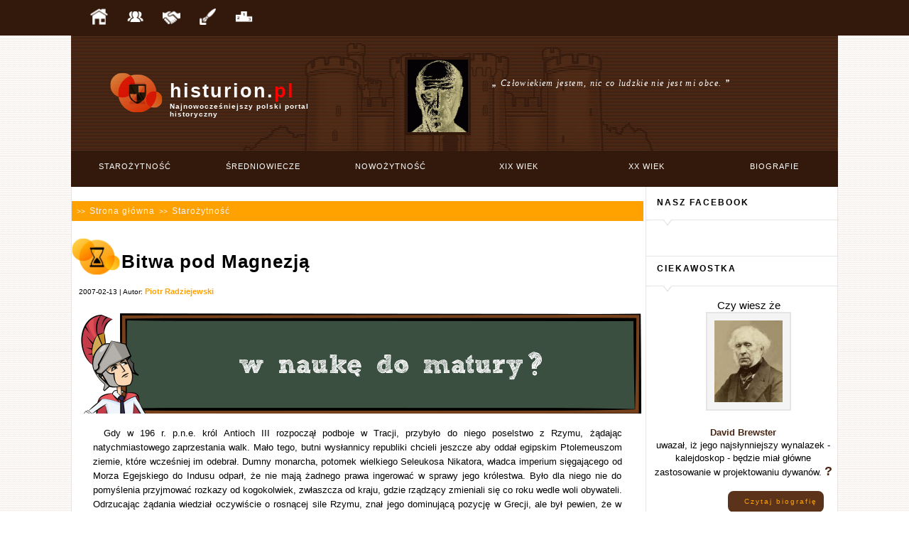

--- FILE ---
content_type: text/html; charset=UTF-8
request_url: https://www.histurion.pl/historia/starozytnosc/rzym/bitwa_pod_magnezja.html
body_size: 14488
content:




<!DOCTYPE html>
<html lang="pl">
<head>
<meta charset="UTF-8" />
<title>Bitwa pod Magnezją</title>
<meta name="Keywords" content="Historia, Starożytność, Średniowiecze, artykuły historyczne, źródła historyczne" />
<meta name="Description" content="Portal historyczny. Bogato ilustrowane artykuły historyczne, źródła historyczne, postaci historyczne, konkursy i wiele więcej!" />
<meta name="Robots" content="INDEX,FOLLOW" />

<link rel="stylesheet" href="/katalog/style-2.0.css" />
<link rel="stylesheet" href="/katalog/style-main.css" />
<link rel="stylesheet" href="/katalog/reszta-style.css" />
<link rel="stylesheet" href="/katalog/matura.css" />
<link rel="stylesheet" href="/katalog/fancybox/jquery.fancybox-1.3.4.css" type="text/css" media="screen" />
<script src="//ajax.googleapis.com/ajax/libs/jquery/1.8.3/jquery.min.js"></script>
<script src="/katalog/ajax.js"></script>
<script src="/katalog/js_utility.js"></script>
<script src="/katalog/fancybox/jquery.fancybox-1.3.4.pack.js"></script>
<script src='/katalog/login_register.js'></script>
<script src="/katalog/komentarze.js"></script>
<script src="/katalog/matura.js"></script>
<script src='https://www.google.com/recaptcha/api.js'></script>


<base href="/" />
<!--[if IE]><base href="http://www.histurion.pl" />
<![endif]--><script type="text/javascript">
		var _gaq = _gaq || [];
		_gaq.push(['_setAccount', 'UA-21910654-1']);
		_gaq.push(['_trackPageview']);
	    (function() {
		 var ga = document.createElement('script'); ga.type = 'text/javascript'; ga.async = true;
		 ga.src = ('https:' == document.location.protocol ? 'https://ssl' : 'http://www') + '.google-analytics.com/ga.js';
		 var s = document.getElementsByTagName('script')[0]; s.parentNode.insertBefore(ga, s);
		})();</script>
		
<script>
 $(document).ready(function() {
            $('.fancybox').fancybox({

            	titlePosition: 'inside',
            	
            });
        });
</script>
</head>

 <body>
		<div id="fb-root"></div>
		<script>


		 window.fbAsyncInit = function() {
			  FB.init({
			    appId      : '344528302316285', // App ID
			    channelUrl : '//www.histurion.pl/channel.html', // Channel File
			    status     : true, // check login status
			    cookie     : true, // enable cookies to allow the server to access the session
			    xfbml      : true  // parse XFBML
			  });

			  };

		
		// Load the SDK asynchronously
		(function(d){
			var js, id = 'facebook-jssdk', ref = d.getElementsByTagName('script')[0];
			if (d.getElementById(id)) {return;}
			js = d.createElement('script'); js.id = id; js.async = true;
			js.src = "//connect.facebook.net/en_US/all.js";
			ref.parentNode.insertBefore(js, ref);
		}(document));


		</script>
		<div class='pasek-gora' style='z-index:1000000'>
	<div class='zawartosc'>
		<div class='ikonki' style='float:left'>
			<a href="/" title='Strona główna'><img src='/grafika/design/icons/domek.png' alt='Strona główna' /></a>
			<a href="/historia/inne/r/redakcja.html" title='Redakcja'><img src='/grafika/design/icons/redakcja.png' alt='Redakcja' /></a>
			<a href="/historia/inne/w/wspolpraca.html"><img src='/grafika/design/icons/wspolpraca.png' title='Współpraca' alt='Współpraca' /></a>
			<a href="/historia/inne/zrodla/zrodla_historyczne.html"><img src='/grafika/design/icons/zrodla.png' title='Źródła historyczne' alt='Źródła historyczne' /></a>
			<a href="/historia/inne/k/konkursy.html"><img src='/grafika/design/icons/podium.png' title='Konkursy' alt='Konkursy' /></a> 
		</div>
	<div>
		
				</div>
		
	</div>
</div>
<div style='height:50px'></div> <!-- Tutaj dummy div, zeby logo nie wchodzilo na gore -->
<div class='logo'>
	<div class='logotyp'>
		
		<a class='niewidzialny-link' href="/"></a>
			<div class='logotyp-obrazek'>
				<img class='logotyp-1' style='opacity:1' src='/grafika/design/layout/logotyp/star.png' alt='Starożytność' />
				<img class='logotyp-2' src='/grafika/design/layout/logotyp/sred.png' alt='Średniowiecze' />
				<img class='logotyp-3' src='/grafika/design/layout/logotyp/nowo.png' alt='Nowożytność' />
				<img class='logotyp-4' src='/grafika/design/layout/logotyp/xix.png' alt='XIX wiek' />
				<img class='logotyp-5' src='/grafika/design/layout/logotyp/xx.png' alt='XX wiek' />
			</div>
		<div class='histurion-pl'>histurion.<span class='red'>pl</span></div>
		<div style='color: white; font-size:10px; letter-spacing:1px;'>Najnowocześniejszy polski portal historyczny</div>
		<div class='clear'></div>
		
	</div>
	<div class='logo-cytat'>
		<div class='obrazek-tresc-cytat'><a href='/historia/postaci_historyczne/wyswietl/terencjusz.html' title='Terencjusz'><img src='/grafika/slownik/starozytnosc/thumbnails/terencjusz.gif' class='obrazeczek-odwrocony' alt='Terencjusz'/></a><div class='slowa-cytatu'> <span><b> &bdquo;</b> Człowiekiem jestem, nic co ludzkie nie jest mi obce.       <b>&rdquo;</b></span></div></div><div class='clear'></div>	</div>
	<div class='clear'></div>

</div>
		<div class='menu'>
			<ul>
				<li><a href='/historia/modul/starozytnosc/wstep.html' id='star'>Starożytność</a></li>
				<li><a href='/historia/modul/sredniowiecze/wstep.html' id='sred'>Średniowiecze</a></li>
				<li><a href='/historia/modul/nowozytnosc/wstep.html' id='nowo'>Nowożytność</a></li>
				<li><a href='/historia/modul/xix_wiek/wstep.html' id='xix'>XIX wiek</a></li>
				<li><a href='/historia/modul/xx_wiek/wstep.html' id='xx'>XX wiek</a></li>
				<li><a href='/historia/modul/postaci_historyczne/wstep.html' id='postaci'>Biografie</a></li>
			</ul>
		</div>


<div style="display:none" >
	<div id="RejestracjaLogowanie" style='width:900px; height:450px'>
	
		<div id='startWindow'>
			
			<div style='float:left; background-color:#32190c; width:300px; height:450px'>
				<h1 style='color:#ffa200;padding:10px;'>DOŁĄCZ DO NAS!</h1><h2 style='color:white'>i odkryj historię w najnowszym wydaniu</h2>		
				<p style='color:white; text-align: justify; text-indent:10px; padding: 0px 15px 0px 15px; font-size:1.2em;'>Dołącz do społeczności <b>histurion.</b><span style='color:red'>pl</span>, zakładając nowe konto lub logując się poprzez portal facebook.</p>
			
				<div style='margin-left:5px'>
					<ul class='registerLista'>
						<li><span>Poznaj innych miłośników historii</span></li>
						<li><span>Odkrywaj historię i poznawaj dzieje postaci historycznych</span></li>
						<li><span>Poznawaj historię z pierwszej ręki ściągając źródła historyczne z naszej bazy</span></li>
						<li><span>Przejrzyj spersonalizowane dane historyczne, np. które postaci historyczne obchodzą z Tobą urodziny</span></li>
			
					</ul> 
				</div>
			</div>
			
			<div class='divRejestracyjny' style='background-color:white; text-align:center;'>
					<h1 style='padding-top:10px'>Rejestracja</h1>
					<br/><br/><br/><a href='' id='createNewAcc' class='link-jako-button' style='padding:15px 50px 15px 50px'>Załóż nowe konto</a><br/><br/>
					<br/><br/><b>LUB</b><br/><br/>
					<a href='/' class='createNewAccWithFB link-jako-button-fb' style='width:200px'>Załóż nowe konto z </a>
					<div class="fb-facepile" data-href="http://www.facebook.com/pages/Histurionpl/235772679836756" data-max-rows="1" data-width="300"></div><br/><br/>
					<br/><span style='color:black; font-size:13px; font-weight:bold'>Jesteś już użytkownikiem? </span>&nbsp;&nbsp;&nbsp;<a class='mamJuzKonto normalny-link' href="" >Zaloguj się</a>
			</div>
		</div>
	
		<div id='loginWindow' style='width:100%; height:100%; text-align:center;'>
			<div style='background-color: #32190c; color: #ffa200; padding:10px 0 10px 0'><h1>Zaloguj się w serwisie histurion.pl</h1></div>
			
			<div id='szybkieLogowanieError'>Możesz zalogować się w naszym serwisie podając swój adres e-mail oraz hasło podane podczas rejestracji. Możesz również zalogować się poprzez portal <span style='color:#3b559f'><b>facebook</b></span>.</div>
			
			<div style='padding-top:20px;'>
				<form action='/' id='logowanieForm' class='zaloguj'>
					<label>E-mail: </label><input type='text' name='email'  style='padding:5px' placeholder='Adres e-mail' /><br /><br />
					<label>Hasło: </label><input type='password' name='haslo'  style='padding:5px' placeholder='Hasło' />
					<input type='submit' value=' Zaloguj ' class='przycisk' style='padding-top:0px; width:100px; height:30px'/>
						<a class='nieMamJeszczeKonta normalny-link' style='margin-left:270px' href="" >Nie mam jeszcze konta</a>
				</form>
		
				<br/><br/><br/>
				<a class='createNewAccWithFB link-jako-button-fb' href=""><b>Zaloguj się z </b></a>
			
			</div>
			
			<div class='clear'></div>
		
	
		</div>
	
		<div id='registerWindow' text-align:center;'>
			<div style='background-color: #32190c; color: #ffa200; padding:10px 0 10px 50px'><h1>Załóż nowe konto w serwisie histurion.pl</h1></div>
			<div style='padding-top:20px' id='okienkoRejestracjiDoGifowania'>
				<form action='/' id='registerForm'>
					<div style='float:left; width:300px; height:200px'>
						<div class='wyrownywaczFormularza'><label>Imię: </label><input type='text' name='imie' class='okragle-rogi' style='padding:5px' placeholder='Imię' /><span class='error' id='ImieErr'></span></div>
						<div class='wyrownywaczFormularza'><label>Nazwisko: </label><input type='text' name='nazwisko' class='okragle-rogi' style='padding:5px' placeholder='Nazwisko' /><span class='error' id='NazwiskoErr'></span></div>		
					</div>
					<div>				
						<div class='wyrownywaczFormularza'><label style='padding-left:110px'>E-mail: </label><input type='text' name='email' class='okragle-rogi' style='padding:5px' placeholder='Adres e-mail' /><span class='error' id='EmailErr'></span></div>
						<div class='wyrownywaczFormularza'><label style='padding-left:110px'>Powtórz E-mail: </label><input type='text' name='powtorzEmail' class='okragle-rogi' style='padding:5px' placeholder='Powtórz e-mail' /></div>
						<div class='wyrownywaczFormularza'><label style='padding-left:110px'>Hasło: </label><input type='password' name='haslo' class='okragle-rogi' style='padding:5px' placeholder='Hasło' /><span class='error' id='HasloErr'></span></div>
						
					</div>
					<div>
					<div class="g-recaptcha" data-callback="recaptchaCallback" style='padding-left: 300px; margin-bottom:100px;display:block' data-sitekey="6LebkTIUAAAAAJ1OiEFpLvyn9SBLiR3mnt5vEL7h" ></div>
						<input type='submit' value=' Zarejestruj ' class='przycisk' style='width:330px; height:40px; margin-left: 300px;' />
						</div>
				</form>
				
			</div>
			<div class='clear'><span id='registerFormError' style='text-align:center; font-size:1.3em; font-weight:bold; color:red'></span></div>	
		</div>
		
	</div>
	
	
</div>
<div class="main_div">
<div class="tlo-dla-srodka srodek"><div class="lewa-kolumna">

 <div class="artykul-nawigacja star">>> <a href="/"> Strona główna</a>
		>> <a href="/historia/modul/starozytnosc/wstep.html" class="topNavigation">Starożytność</a></div><br/><br/><img src='grafika/design/layout/logotyp/star.png' style='float:left; width:70px' title='Starożytność' /><h1>Bitwa pod Magnezją</h1><div class='artInfo'>2007-02-13 | Autor: <a href='/historia/user/profil/878.html' class='artInfo star-font'> Piotr Radziejewski</a></div>		

		
		<br /><br /><center><a href='https://www.e-matura.pl'><img src='ematurabaner.gif' /></a></center><br /><p>Gdy w 196 r. p.n.e. król Antioch III rozpoczął podboje w Tracji, przybyło do niego poselstwo z Rzymu, żądając natychmiastowego zaprzestania walk. Mało tego, butni wysłannicy republiki chcieli jeszcze aby oddał egipskim Ptolemeuszom ziemie, które wcześniej im odebrał. Dumny monarcha, potomek wielkiego Seleukosa Nikatora, władca imperium sięgającego od Morza Egejskiego do Indusu odparł, że nie mają żadnego prawa ingerować w sprawy jego królestwa. Było dla niego nie do pomyślenia przyjmować rozkazy od kogokolwiek, zwłaszcza od kraju, gdzie rządzący zmieniali się co roku wedle woli obywateli. Odrzucając żądania wiedział oczywiście o rosnącej sile Rzymu, znał jego dominującą pozycję w Grecji, ale był pewien, że w razie wojny legiony znad Tybru nie będą miały szans w starciu z jego ogromną, doskonale uzbrojoną armią. Bardzo się mylił...</p><br />
<h2>Kampania w Grecji</h2><br />
<p>Do wojny nie musiało dojść, a wszystko mogło skończyć się na dyplomatycznym zgrzycie. Rzymianie wtedy jeszcze nie zamierzali zbytnio angażować się na Wschodzie i nie podjęli próby zbrojnej interwencji, choć prosił ich o to król Pergamonu, jeden z najważniejszych sojuszników. Jednak w 192 r. p.n.e. Antioch III postanowił wkroczyć do Grecji i zdobyć tam hegemonię. Skłonił go do tego Związek Etolski, ten sam, który wspomagał Rzym w II wojnie macedońskiej i wysłał swoje wojska pod Kynoskefalaj. Etolowie byli rozczarowani warunkami pokoju po tamtym konflikcie, uważali, że republika niedostatecznie ich nagrodziła. Wierząc w ich zapewnienia, że cała Grecja stanie po jego stronie, Seleukida wylądował z niewielkimi (trochę ponad 10 000 ludzi) siłami na Półwyspie Bałkańskim ogłaszając się obrońcą i wyzwolicielem Hellenów. Hellenowie chyba nie bardzo chcieli zostać wyzwoleni, bo bardzo nieliczni poparli Antiocha. Rozpoczął więc zbrojny podbój Grecji. Opanował parę miast, porzucił jednak oblężenie Larissy, widząc w nocy liczne ogniska w obozie wroga i sądząc, że zbliża się cała rzymska armia. W rzeczywistości były to podjazdy, mające zorientować się w sytuacji. Główne siły rzymskie przybyły z Epiru. Legioniści Maniusza Acyliusza Glabriona i posiłki od króla Macedonii rozpoczęli wspólne działania. Seleukidzki monarcha zajął pozycje w przełęczy Termopile, gdzie wróg nie mógł wykorzystać swojej przewagi liczebnej. Jednak Rzymianie bocznymi ścieżkami wyszli na tyły przeciwnika. Antioch poniósł klęskę i stracił niemal całą armię. Władca musiał uciekać z Grecji, a Rzym postanowił przenieść wojnę na jego tereny. Rozpoczęła się wojna na Morzu Egejskim.</p><br />
<h2>Droga do Azji</h2><br />
<p>Wiedząc, że Rzymianie chcą zaatakować państwo Seleukidów, ich sojusznicy &#8211; Pergamon i Rodos &#8211; rozpoczęli zdecydowane działania, przede wszystkim wzmacniając rzymską marynarkę swoimi licznymi okrętami. Na czele seleukidzkiej floty stanął sam Hannibal. Na niewiele się to zdało &#8211; Kartagińczyk był genialnym dowódcą wojsk lądowych, ale nigdy nie dowodził na morzu. W 190 r. p.n.e. Rzymianie i ich sprzymierzeńcy pokonali wroga w bitwach morskich pod Side i Myonessos. To drugie starcie okazało się decydujące &#8211; droga przez cieśninę Hellespont była otwarta. Z Grecji wyruszyły rzymskie wojska. Na ich czele stał konsul Lucjusz Korneliusz Scypion, a towarzyszył mu jego brat Publiusz &#8211; słynny Africanus, pogromca Hannibala i jeden z najwybitniejszych dowódców w historii Rzymu. Oddziały Antiocha zostały już ewakuowane z Europy i nikt nie stanął na drodze Rzymianom maszerującym przez Macedonię i Trację. Pobita wcześniej flota Seleukidy nie stanowiła też dla nich żadnego zagrożenia podczas przeprawy przez Hellespont. Legioniści stanęli na azjatyckim brzegu. Antioch III nie mógł uwierzyć w to, co się stało. W zamierzeniu łatwa i krótka wojenka zakończyła się porażką i sromotnym odwrotem z Europy, a teraz trzeba było bronić własnego kraju przed najazdem. Postanowił zawrzeć pokój, uważając, że Rzymianie zadowolą się pewnymi ustępstwami i nie będą chcieli ryzykować walki we wrogim kraju, rozległym i mogącym wystawić ogromne armie. Zaproponował oddanie trzech miast w Azji Mniejszej, wycofanie się z Europy i pokrycie połowy kosztów rzymskiej ekspedycji. Lucjusz Scypion odrzucił ofertę, żądając całej Azji Mniejszej i wypłaty wysokiej kontrybucji. Król oczywiście nie mógł się na to zgodzić, aby nie stracić swej pozycji. Był zdumiony odrzuceniem swojej oferty. Rzymianie zachowywali się jakby byli pewni zwycięstwa. Seleukida nie miał już wyboru i rozpoczął przygotowania do rozstrzygającego starcia, licząc, że bogowie ukarzą pychę Rzymu. Tymczasem do Rzymian dołączył ze swoimi wojskami Eumenes, władca Pergamonu, a Scypion Afrykański zachorował i pozostał w Elai. Przekazał bratu pewne ogólne wskazówki dotyczące taktyki walki z Antiochem. Z pewnością były one pomocne, ale przesadzają niektórzy starożytni historycy, według których to Africanus opracował od początku do końca plan rozstrzygającej bitwy. Armia ruszyła na południe i w grudniu 190 r. p.n.e. niedaleko miasta Magnezja (obecnie Manisa w zachodniej Turcji) napotkała potężne wojska Antiocha.</p><br />
<h2>Armie przeciwników</h2><br />
<p>Lucjusz Scypion prowadził do boju dwa rzymskie legiony wraz z dwoma oddziałami latyńskich sprzymierzeńców. Stanowiło to pełną armię konsularną (ok. 20 000 ludzi). Szczegółowe informacje o wojskach rzymskich w tej epoce można znaleźć w artykule &#8222;Armia rzymska w czasach republiki&#8221;. Tu wspomnę tylko pokrótce, że Rzymianie dysponowali lekką, nieregularną piechotą velites walczącą na dystans oraz ciężkozbrojnymi legionistami podzielonymi na formacje hastati, principes i triarii. Walczyli w szyku w kształcie szachownicy. Kawaleria miała zdecydowanie mniejsze znaczenie. Król Eumenes z Pergamonu wzmocnił konsula 3000 hoplitów, 800 kawalerzystami oraz lekkozbrojnymi. Do tego dochodziło po. ok. 500 harcowników z Ilirii i łuczników z Krety, a także posiłki od króla Numidii &#8211; 16 słoni bojowych oraz 400 lekkozbrojnych jeźdźców. W sumie armia Scypiona i Eumenesa liczyła trochę ponad 30 000 żołnierzy i 16 słoni. </p><p>Antioch III skorzystał z możliwości mobilizacyjnych swego imperium. Państwo Seleukidów było obok Ptolemeuszy największym mocarstwem wśród królestw diadochów. Obejmowało praktycznie całe państwo perskie podbite przez Aleksandra. Seleukidzi umiejętnie połączyli sztukę wojenną Macedonii i Persji, dzięki czemu dysponowali wojskami złożonymi z wielu bardzo różnorodnych formacji. Pod Magnezją podstawą wojsk Antiocha było 16 000 sarissoforoi, czyli uzbrojonych w długie piki falangitów (opis tej formacji zawarłem w artykułach o bitwach pod Kynoskefalaj i Pydną). Ich zwarta formacja najeżona mierzącymi 4 &#8211; 6 m sarissami była nie do pokonania od przodu. Jej wadą była wrażliwość na ataki oskrzydlające i trudności z utrzymaniem formacji na nierównym terenie. Oprócz pik sarissoforoi mieli jedynie sztylety, więc po rozerwaniu szyku byli praktycznie bezbronni. Kolejną formacją piechoty w armii Seleukidów byli argyraspides &#8211; &#8222;Srebrne Tarcze&#8221;. Antioch miał pod Magnezją 10 000 tych elitarnych piechurów, stanowiących część jego osobistej gwardii. Byli oni świetnie wyszkoleni (stanowili oddziały zawodowe, w przeciwieństwie do falangitów z poboru), mieli znacznie lepsze pancerze niż sarissoforoi i najprawdopodobniej zmieniali swoje uzbrojenie w zależności od sytuacji. W walnych bitwach walczyli zapewne sarissami, w innych sytuacjach (np. szturm na umocnienia) używali krótkich włóczni oraz mieczy. Falangici byli formacją identyczną jak w armii macedońskiej, a argyraspides wywodzili się z hypaspistów Aleksandra. Oprócz tych typowo macedońskich oddziałów, piechota Antiocha składała się również z wojowników walczących na sposób wschodni. Ci uzbrojeni we włócznie, nieopancerzeni, osłonięci jedynie wiklinowymi tarczami piechurzy mieli bardzo nikłą wartość bojową. Byli wrażliwi na ostrzał, a w starciu z ciężką piechotą błyskawicznie szli w rozsypkę. Seleukidzi doskonale zdawali sobie z tego sprawę (Grecy, podobnie jak Rzymianie, uważali ludzi Wschodu za tchórzy i mięczaków, nie nadających się do walki), ale ze względu na stosunkowo niewielką liczbę Macedończyków i Greków mieszkających w imperium musieli uzupełniać doborowe formacje takim mięsem armatnim. W wojskach królewskich pod Magnezją było ok. 4700 lekkozbrojnych orientalnych żołnierzy. Antioch miał też do swej dyspozycji 3000 galackich najemników. Galaci byli Celtami mieszkającymi w Azji Mniejszej. Reprezentowali typowo &#8222;barbarzyński&#8221; styl walki &#8211; gwałtowny atak zwartą masą, mający na celu przełamanie szyków wroga. Siła ich uderzenia była bardzo duża, ale jeśli przeciwnicy nie spanikowali i utrzymali szyki, Galaci zwykle tracili zapał do walki. Byli uzbrojeni w długie miecze i duże tarcze, ale przeważnie nie nosili zbroi (wielu walczyło półnago). Barbarzyńscy wojownicy stanowili dość niepewne oddziały &#8211; równie często zaciekle walczyli do ostatniej kropli krwi, co wpadali w panikę i rzucali się do bezładnej ucieczki. Poza tymi wszystkimi formacjami, tworzącymi główne siły piechoty, Antioch prowadził do boju bardzo liczne oddziały lekkozbrojnych (głównie oszczepników) oraz łuczników, liczące w sumie ponad 20 000 ludzi. Król posiadał też silną i liczną kawalerię. Najbardziej elitarnymi jednostkami konnicy były dwa 1000-osobowe korpusy: jeden tworzący część agemy, gwardii królewskiej i drugi złożony z hetajrów &#8211; królewskich towarzyszy (przedstawicieli arystokracji). Seleukidzi mieli też pochodzących z Iranu katafraktów. Była to prawdopodobnie najlepsza ciężka kawaleria starożytności, jedna z niewielu konnych formacji tych czasów, która miała poważną siłę uderzeniową i była zdolna frontalną szarżą zdruzgotać szeregi wroga. Zarówno kawalerzysta jak i jego wierzchowiec byli niemal całkowicie pokryci łuskowym pancerzem. Katafrakci używali ciężkich, długich włóczni, które podczas szarży trzymali oburącz, ale ich siła wynikała z masy &#8211; praktycznie nic nie mogło powstrzymać rozpędzonego pancernego jeźdźca, który swym ciężarem dosłownie wgniatał w ziemię każdego, kto stanął mu na drodze. Waga zbroi miała też wady &#8211; katafrakci byli dość powolni i mało zwrotni, a ich flanki musiały być chronione przez lżejszą jazdę, aby uniemożliwić oskrzydlenie ich przez szybszą kawalerię wroga. Pod Magnezją do walki stanęło 6000 katafraktów. Antioch wystawił do walki również 2500 konnych Galatów (ciężka jazda, chroniona kolczugami, walcząca włóczniami), 500 lekkozbrojnych jeźdźców wyposażonych głównie w oszczepy oraz 1200 konnych łuczników z plemion azjatyckich koczowników. Po jego stronie walczyła też bliżej nieznana liczba arabskich jeźdźców na wielbłądach. Omówiliśmy już piechotę i kawalerię, więc pozostały nam dwie &#8222;specjalne&#8221; formacje armii Antiocha. Po pierwsze &#8211; słonie bojowe. Król miał 54 wyszkolone do walki zwierzęta. Miały one nie tylko liczebną przewagę nad 16 słoniami Rzymian &#8211; były to słonie indyjskie, podczas gdy Lucjusz Scypion miał afrykańskie słonie leśne, mniejsze i słabsze (zainteresowanych tematem słoni bojowych zachęcam do lektury mojego artykułu dotyczącego tego zagadnienia). Drugą nietypową bronią Seleukidy pod Magnezją były bojowe rydwany. W Europie (poza Wyspami Brytyjskimi) już od ok. IV w. p.n.e. rydwany zaczęły wychodzić z użycia bojowego, stosowano je niemal wyłącznie do celów reprezentacyjnych (jak podczas rzymskich triumfów). W 190 r. p.n.e. były już bardzo archaiczną bronią. Na Wschodzie jednak ciągle używano ich na dość dużą skalę. Czterokonne wozy bojowe używane przez armię Antiocha były od dawna stosowane przez Persów. Nie używano ich jako ruchomych stanowisk dla wojowników, ale były bronią same w sobie - do każdego rydwanu zamontowane były długie ostrza w kształcie kos. Nie wiadomo, jak dokładnie były one umieszczone, przypuszcza się, że po jednym z każdego boku (być może przyczepione do osi kół) i jedna para z przodu, na dyszlu. Efekt wjechania rozpędzonych rydwanów w zwartą formację wroga był makabryczny &#8211; znajdujące się około pół metra nad ziemią kosy odrąbywały nogi, rozcinały ludzi na kawałki i straszliwie okaleczały konie. Zasadniczą wadą tych rydwanów było to, że jeśli ciągnące je konie spanikowały i zaczęły uciekać, to śmiercionośne ostrza mogły zostać skierowane przeciw swoim. Liczba tych pojazdów pod Magnezją nie jest dokładnie znana, wynosiła od 50 do 100. A więc podsumowując, wojska Antiocha III liczyły ok. 60 000 piechoty, 12 000 jazdy, 54 słonie i kilkadziesiąt rydwanów, czyli w sumie z &#8222;załogami&#8221; słoni i rydwanów ok. 75 000 żołnierzy. Król miał miażdżącą, ponad dwukrotną przewagę liczebną nad Lucjuszem Scypionem. </p><br /><br /><div class='center'><b>Strona : </b> [<a href='/historia/starozytnosc/rzym/bitwa_pod_magnezja/1.html' style='text-decoration:none'><b> 1 </b></a>]  [ <a href='/historia/starozytnosc/rzym/bitwa_pod_magnezja/2.html'>2</a> ] </div><br /><br /><div style='margin-top:20px'><div class='star' style='padding:10px;float:left; font-size:1.6em;font-weight: bold; letter-spacing:1px'>Podziel się!</div><div style='background:#ebe8e8; height:31px; padding-top:9px;'>				
		<iframe src="https://www.facebook.com/plugins/like.php?href=http://www.histurion.pl/historia/starozytnosc/rzym/bitwa_pod_magnezja.html&layout=button_count&show_faces=false& width=450&action=like&colorscheme=light&height=80" scrolling="no" frameborder="0" style="border:none; overflow:hidden; width:100px;
height:80px;float:left; margin-left:30px" allowTransparency="true"></iframe>

&nbsp;&nbsp;&nbsp;&nbsp;&nbsp;&nbsp;&nbsp;&nbsp;<fb:share-button type="button_count" href="http://www.histurion.pl/historia/starozytnosc/rzym/bitwa_pod_magnezja.html"></fb:share-button>
		
		</div><div class='clear'></div></div><div style='margin:15px 10px 25px 10px;'><div style='background: #32190c;height:40px; line-height:40px;color:white; font-weight: bold; font-size:1.3em; letter-spacing:1px; padding-left:30px'>Przeczytaj również...</div><div style='border: 2px solid #e5e5e5; border-top: 0px; border-right:0px'><div style='float:left; padding:20px 42px 0 43px; border-right:2px solid #e5e5e5; padding-bottom:15px'><a href='/historia/starozytnosc/rzym/bitwa_pod_sentinum.html'  title='Bitwa pod Sentinum'><img class='obrazeczek obrazek-postaci' src='/grafika/arty/thumbs/bitwa_pod_sentinum.jpg' width='150px'/></a></div><div style='float:left; padding:20px 42px 0 43px; border-right:2px solid #e5e5e5; padding-bottom:15px'><a href='/historia/starozytnosc/egipt/kosmetologia.html'  title='Kosmetologia'><img class='obrazeczek obrazek-postaci' src='/grafika/arty/thumbs/kosmetologia.jpg' width='150px'/></a></div><div style='float:left; padding:20px 42px 0 43px; border-right:2px solid #e5e5e5; padding-bottom:15px'><a href='/historia/starozytnosc/rzym/propaganda_na_monetach_cz._iii.html'  title='Propaganda na monetach cz. III'><img class='obrazeczek obrazek-postaci' src='/grafika/arty/thumbs/propaganda_na_monetach_cz._iii.jpg' width='150px'/></a></div><div class='clear'></div></div></div><div id='whole_comment'>
		<form action='' class='komentarz-form'>
		<div class='comment_box'>
		<h2><a name='comment_header'>Wyraź swoje zdanie : </a></h2>
	
		<input type='hidden' value='A' id='typ' />
		<input type='hidden' value='229' id='id_art' /><i>Komentujesz jako użytkownik niezarejestrowany - gość. Z tego powodu, zanim komentarz pojawi się na stronie będzie musiał zostać zaakceptowany przez naszą redakcję. Aby Twój komentarz został od razu opublikowany na naszych łamach zachęcamy do darmowej rejestracji!<br/><br/></i><img src='/grafika/avatars/guest_default.png' style='float:left; margin-right:10px' class='samoZdjecie'/><textarea cols='60' rows='6' id='comment_text' name='tekst' placeholder='Napisz komentarz'></textarea><div style='padding-top:15px; '><label for='author' style='float:left;margin-top:-8px; padding-right:14px;'><span>Nick</span><span style='color:red'>* </span> :</label>
			<input type='text' size='50' id='comment_author' name='autor' placeholder='Podaj swój nick'/></div><div style='padding-top:15px'><label for='email' style='float:left; margin-top:-8px; padding-right:7px;'><span>Email</span><span style='color:red'>* </span> :</label><input type='text' size='50' id='comment_email' placeholder='Podaj swój e-mail'  /></div><input type='hidden' value='false' id='com_czy_zarejestrowany'  /><span id='error_koment' style='color:red;font-weight:bold'></span><div><a onclick='dodajKomentarz()' class='przycisk' style='width:150px; margin-left:465px' >Dodaj komentarz</a></div>
		</div>
		</form>
		</div>
		<div class='whole_form_div' id='dodano'></div><center><table class='comment_num' id='comment_num'><tr><td class='left'>5 celnych komentarzy</td><td class='right'><a href='historia//starozytnosc/rzym/bitwa_pod_magnezja.html#comment_header'>Dodaj komentarz</a></td></tr></table></center><table class='comment_tbl' id='950' ><tr><td class='comment_avatar' rowspan='2' valign='top' style='position:relative;'><img src='/grafika/design/layout/logotyp/star.png' style='position:absolute; top:-13px; left:2px; border:0px; width:50px;'/><a href='/historia/user/profil/1601.html'>
			<img src='/grafika/avatars/normal/1601.jpg' title='Dariusz Zabiegło - pokaż profil' /></a><div class='comment_rank'>Użytkownik</div><br/><br/></td><td class='comment_author' valign='top'><div class='comment_author_div'><div style='float:left'><a href='/historia/user/profil/1601.html'>Dariusz Zabiegło</a></div><div class='comment_buttons'></div></div></td></tr><tr><td valign='top' style='height:85px'><div class='comment_text_added'>Dodano: 2007-02-22</div><div class='comment_text'><div style='float:right'></div><div><div id='950Tekst'>Bardzo dobry tekst i dokładny oby takich więcej. Moim zdaniem Antioch popełnił wiele rażących błędów w walce bo miał taką przewagę liczebną że każdy zwykły piechur by to wygrał.</div><form id='950EdytujForm' style='display:none'><textarea cols='60' rows='5' name='edytowanyTekst'></textarea><a  class='ostateczne-edytowanie-komentarza przycisk' id_komentarz='950' style='cursor: pointer; text-align:left'>Edytuj</a></form></div></div></td></tr></table><div class='comment_line'></div><table class='comment_tbl' id='3988' ><tr><td class='comment_avatar' rowspan='2' valign='top' style='position:relative;'><img src='/grafika/design/layout/logotyp/star.png' style='position:absolute; top:-13px; left:2px; border:0px; width:50px;'/><a href='/historia/user/profil/3880.html'>
			<img src='/grafika/avatars/normal/default.png' title='Aemilanius - pokaż profil' /></a><div class='comment_rank'>Użytkownik</div><br/><br/></td><td class='comment_author' valign='top'><div class='comment_author_div'><div style='float:left'><a href='/historia/user/profil/3880.html'>Aemilanius</a></div><div class='comment_buttons'></div></div></td></tr><tr><td valign='top' style='height:85px'><div class='comment_text_added'>Dodano: 2008-05-16</div><div class='comment_text'><div style='float:right'></div><div><div id='3988Tekst'>Myślę, że ukazała się tu wyższość i elastyczność jednostek rzymskich od sztywnej i zwartej, trochę już przestarzałej falangi... rydwany już od dawien dawna były "archaiczne" i nie siały już takiego postrachu jak kiedyś, to samo słonie z którymi Rzymianie już wiele razy mieli do czynienia...Pokazując dyscyplinę i karność rzymskich legionów republika udowodniła, że jej armia wyprzedza pozostałe daleko w przód. <br />
Oczywiście kluczowe są także błędy samego Antiocha, ale nie zgodzę się, że sama bitwa mogła być bez przeszkód wygrana...liczba nie zawsze przesądza o zwycięstwie, na ten temat wypowiedział by się na pewno Hannibal a przykładem takich bitew są Kanny i Iilipa gdzie strona przegrana miała również miażdżąca dwukrotnie większą przewagę ;) </div><form id='3988EdytujForm' style='display:none'><textarea cols='60' rows='5' name='edytowanyTekst'></textarea><a  class='ostateczne-edytowanie-komentarza przycisk' id_komentarz='3988' style='cursor: pointer; text-align:left'>Edytuj</a></form></div></div></td></tr></table><div class='comment_line'></div><table class='comment_tbl' id='3997' ><tr><td class='comment_avatar' rowspan='2' valign='top' style='position:relative;'><img src='/grafika/design/layout/logotyp/star.png' style='position:absolute; top:-13px; left:2px; border:0px; width:50px;'/><a href='/historia/user/profil/4441.html'>
			<img src='/grafika/avatars/normal/default.png' title='norgel - pokaż profil' /></a><div class='comment_rank'>Użytkownik</div><br/><br/></td><td class='comment_author' valign='top'><div class='comment_author_div'><div style='float:left'><a href='/historia/user/profil/4441.html'>norgel</a></div><div class='comment_buttons'></div></div></td></tr><tr><td valign='top' style='height:85px'><div class='comment_text_added'>Dodano: 2008-05-21</div><div class='comment_text'><div style='float:right'></div><div><div id='3997Tekst'>Starożytne wschodnie armie miały właśnie duży problem z uwagi na bardzo dużą liczbę różnorodnych formacji,które nie były w stanie ze sobą współpracować. Nie było większego problemu ze stanem osobowym, a nawet wyszkoleniem niektórych elitarnych oddziałów, ale ich orientalny charakter brak wspólnejoragnizacji powodował, że  przy dobrze zorganizowanym przeciwniku przewaga liczebna nie odgrywała takiej roli. W przypadku tej bitwy, jak w wielu innych oprócz dobrego dowodzenia, planu, zdyscyplinownia dużą rolę odegrało szczęście i przypadek.   </div><form id='3997EdytujForm' style='display:none'><textarea cols='60' rows='5' name='edytowanyTekst'></textarea><a  class='ostateczne-edytowanie-komentarza przycisk' id_komentarz='3997' style='cursor: pointer; text-align:left'>Edytuj</a></form></div></div></td></tr></table><div class='comment_line'></div><table class='comment_tbl' id='9459' ><tr><td class='comment_avatar' rowspan='2' valign='top' style='position:relative;'><img src='grafika/avatars/guest_default.png' /><div class='comment_rank'>Gość</div><br/><br/></td><td class='comment_author' valign='top'><div class='comment_author_div'><div style='float:left'>JPS</div><div class='comment_buttons'></div></div></td></tr><tr><td valign='top' style='height:85px'><div class='comment_text_added'>Dodano: 2012-11-06</div><div class='comment_text'><div style='float:right'><img src='grafika/layout/odznaczenie.png' title='Komentarz wyróżniony' /></div><div><div id='9459Tekst'>Świetny tekst, gratulacje dla autora. Co do komentarzy:<br />
Aemilianus: jeśli słonie bojowe były przestarzałą bronią, to dlaczego Rzymianie skwapliwie dbali o to, żeby żaden pokonany wróg nie mógł mieć ich w swojej armii? (Warunki pokoju z Antiochem, a wcześniej z Kartaginą). Nie słonie były złe, tylko tragiczny (żeby nie powiedzieć idiotyczny) sposób, w jaki ich użyto.<br />
Norgel: co do różnorodnych armii, które ni cholery nie potrafią walczyć, to polecam chociażby Hannibala, który mając w wojsku równie pstrokatą zbieraninę (Kartagina, Libia, Numidowie, goście z Balearów, Celtyberowie, wreszcie Galowie, to tak w skrócie) kilka razy potrafił nieźle nawywijać. Liczy się osoba wodza.<br />
Damiano: dokładnie. Taki sposób walki był świetny. Naprawdę. Tyle tylko że przynajmniej jakieś półtora wieku wcześniej.<br />
Nawiasem mówiąc, z podanych powodów porażki na pierwszym miejscu wymieniłbym... również pierwszy. Kartagińczyk przy takiej przewadze (nawet gdyby dał sobie spokój z rydwanami, co zresztą zrobiłby każdy wódz choć trochę lepszy od Antiocha) wygrałby tę bitwę, dłubiąc w nosie. Niestety ponoć (S. Lancel) Hannibal i Antioch nie przepadali za sobą...<br />
A tak nawiasem mówiąc. Czy ktoś ma jakiekolwiek pojęcie, czemu Antiocha III nazywa się Wielkim? Chyba że wysoki był chłopina, bo innego powodu naprawdę nie widzę...<br />
<br />
</div><form id='9459EdytujForm' style='display:none'><textarea cols='60' rows='5' name='edytowanyTekst'></textarea><a  class='ostateczne-edytowanie-komentarza przycisk' id_komentarz='9459' style='cursor: pointer; text-align:left'>Edytuj</a></form></div></div></td></tr></table><div class='comment_line'></div><table class='comment_tbl' id='9738' ><tr><td class='comment_avatar' rowspan='2' valign='top' style='position:relative;'><img src='/grafika/design/layout/logotyp/star.png' style='position:absolute; top:-13px; left:2px; border:0px; width:50px;'/><a href='/historia/user/profil/9704.html'>
			<img src='/grafika/avatars/normal/9704.jpg' title='Piotr Kotlarski - pokaż profil' /></a><div class='comment_rank'>Użytkownik</div><br/><br/></td><td class='comment_author' valign='top'><div class='comment_author_div'><div style='float:left'><a href='/historia/user/profil/9704.html'>Piotr Kotlarski</a></div><div class='comment_buttons'></div></div></td></tr><tr><td valign='top' style='height:85px'><div class='comment_text_added'>Dodano: 2014-01-05</div><div class='comment_text'><div style='float:right'></div><div><div id='9738Tekst'>Bardzo dobry artykuł z dużą dokładnością i moge powtórzyc to co Dariusz że Antioch III zrobił tyle błędów że miał szczęście że go póżniej nie wygnano</div><form id='9738EdytujForm' style='display:none'><textarea cols='60' rows='5' name='edytowanyTekst'></textarea><a  class='ostateczne-edytowanie-komentarza przycisk' id_komentarz='9738' style='cursor: pointer; text-align:left'>Edytuj</a></form></div></div></td></tr></table><div class='comment_line'></div>






</div><div class="prawa-kolumna-menu"><div class='naglowek'><h3>Nasz facebook</h3></div>
<div class='menu-box' style='padding:0px;text-align:center;text-indent:0px'>	
<br/><div class="fb-like-box" data-href="http://www.facebook.com/pages/Histurionpl/235772679836756" data-width="235" data-height="300" data-show-faces="true" data-stream="false" data-header="false"></div>
<br/><br/></div>



<div class='naglowek'><h3>Ciekawostka</h3></div>
<div class='menu-box'>	

<center><span style='font-size:1.5em'>Czy wiesz że</span></center><div style='text-align:center'><a href='/grafika/slownik/xix_wiek/normal/david_brewster.jpg' class='fancybox' title='David Brewster'><img src='/grafika/slownik/xix_wiek/thumbnails/david_brewster.jpg' class='obrazek-postaci-maly' /></a></div><div style='text-align:center;font-size:1.3em;line-height:1.4em'><br/><span style='color:#472513;font-weight:bold'>David Brewster</span> <br/>uwazał, iż jego najsłynniejszy wynalazek - kalejdoskop - będzie miał główne zastosowanie w projektowaniu dywanów. <span style='color:#472513;font-weight:bold;font-size:1.4em'>?</span></div><div style='padding-top:5px'><a href='/historia/postaci_historyczne/wyswietl/david_brewster.html' class='przycisk' style='margin-left:105px; width: 135px' >Czytaj biografię</a></div><div class='clear'></div>

</div>

<div class='naglowek'><h3>Postać historyczna</h3></div>
<div class='menu-box'>	
<b>Kojarzysz go? </b><br/><br/><center><a href='/grafika/slownik/starozytnosc/normal/antoninus_pius.jpg' class='fancybox' title='<b>Podpowiedź</b>: cesarz rzymski, który wsławił się spokojnymi, wręcz anywojennymi rządami.'><img src ='/grafika/slownik/starozytnosc/thumbnails/antoninus_pius.jpg' /></a></center><br /><span style='font-size:10px'><b>Podpowiedź:</b> cesarz rzymski, który wsławił się spokojnymi, wręcz anywojennymi rządami.</span><br /><br /> <a href='/historia/postaci_historyczne/wyswietl/antoninus_pius.html' class='przycisk' style='margin:0px 0 10px 105px; width:135px; text-align:left'>Czytaj biografię</a>  </div>
<div class='naglowek'><h3>Losowe zdjęcie</h3></div>
<div class='menu-box2'>	
<a href='/grafika/arty/full/mapa_grecji.png' class='fancybox' title='Mapa starożytnej Grecji'><img src='/grafika/arty/mini/mapa_grecji.png' title='Kliknij aby powiększyć' class='obrazeczek-odwrocony' width='160px'/></a><br/><br/>
</div>





</div><div class="clear"></div></div></div>

<div class='stopka-gora'>
	<div style='color: white; font-size:1.1em; letter-spacing:1px; padding:20px 0 0 20px'>
		<img src='/grafika/design/layout/logotyp/star.png' style='width:55px;display:block; float:left;padding-right:7px' />
		<div class="histurion-pl" style='color: white; font-size:1.7em; letter-spacing:2px; font-weight:bold;padding-top:3px'>histurion.<span class="red">pl</span></div>
		<div>Najnowocześniejszy polski portal historyczny</div>
		<div style='clear:both'></div>
	</div>
	<div class='stopka-historia'>
		<h2 style='font-size:2em''>Matura 2022</h2>
		<div style='height:2px; background-color:red; margin-bottom:2px'></div>
		<ul>
			<li><a href='https:/www.e-matura.pl' style='font-size:1.6em'>Nowoczesne kursy maturalne 2022</a></li>
		
		</ul>
	</div>
	<div class='stopka-historia'>
		<h2>Historia</h2>
		<div style='height:2px; background-color:white; margin-bottom:2px'></div>
		<ul>
			<li><a href='/historia/modul/starozytnosc/wstep.html'>Starożytność</a></li>
			<li><a href='/historia/modul/sredniowiecze/wstep.html'>Średniowiecze</a></li>
			<li><a href='/historia/modul/nowozytnosc/wstep.html'>Nowożytność</a></li>
			<li><a href='/historia/modul/xix_wiek/wstep.html'>XIX wiek</a></li>
			<li><a href='/historia/modul/xx_wiek/wstep.html'>XX wiek</a></li>
		</ul>
	</div>
	<div class='stopka-inne' >
		<h2>Inne</h2>
		<div style='height:2px; background-color:white; margin-bottom:2px'></div>
		<ul>
			<li><a href='/historia/inne/w/wspolpraca.html'>Współpraca z wydawnictwami</a>
			<li><a href='/historia/inne/r/redakcja.html'>Redakcja</a></li>
			<li><a href='/historia/inne/r/recenzje.html'>Recenzje</a></li>
			<li><a href='/historia/news/wyswietl/wszystkie.html'>Aktualności</a></li>
			<li><a href='/historia/inne/zrodla/zrodla_historyczne.html'>Źródła historyczne</a></li>
			
		</ul>
	</div>
	<div class='stopka-reszta'>
	
		
				
		
	</div>
	<div class='clear'></div>
</div>
<div class='stopka-dol'>
	<div class='zawartosc'>
		<div>
			<p>Copyright © 2006-2022 by <b>histurion.<span class='red'>pl</span></b>. Korzystając z portalu akceptujesz wykorzystanie przez nas plików cookies.</p>
		</div>
		<div>
			<p></p>
		</div>
		
	</div>
</div>
</body>
</html>


--- FILE ---
content_type: text/html; charset=utf-8
request_url: https://www.google.com/recaptcha/api2/anchor?ar=1&k=6LebkTIUAAAAAJ1OiEFpLvyn9SBLiR3mnt5vEL7h&co=aHR0cHM6Ly93d3cuaGlzdHVyaW9uLnBsOjQ0Mw..&hl=en&v=PoyoqOPhxBO7pBk68S4YbpHZ&size=normal&anchor-ms=20000&execute-ms=30000&cb=1f59pcamh42p
body_size: 49410
content:
<!DOCTYPE HTML><html dir="ltr" lang="en"><head><meta http-equiv="Content-Type" content="text/html; charset=UTF-8">
<meta http-equiv="X-UA-Compatible" content="IE=edge">
<title>reCAPTCHA</title>
<style type="text/css">
/* cyrillic-ext */
@font-face {
  font-family: 'Roboto';
  font-style: normal;
  font-weight: 400;
  font-stretch: 100%;
  src: url(//fonts.gstatic.com/s/roboto/v48/KFO7CnqEu92Fr1ME7kSn66aGLdTylUAMa3GUBHMdazTgWw.woff2) format('woff2');
  unicode-range: U+0460-052F, U+1C80-1C8A, U+20B4, U+2DE0-2DFF, U+A640-A69F, U+FE2E-FE2F;
}
/* cyrillic */
@font-face {
  font-family: 'Roboto';
  font-style: normal;
  font-weight: 400;
  font-stretch: 100%;
  src: url(//fonts.gstatic.com/s/roboto/v48/KFO7CnqEu92Fr1ME7kSn66aGLdTylUAMa3iUBHMdazTgWw.woff2) format('woff2');
  unicode-range: U+0301, U+0400-045F, U+0490-0491, U+04B0-04B1, U+2116;
}
/* greek-ext */
@font-face {
  font-family: 'Roboto';
  font-style: normal;
  font-weight: 400;
  font-stretch: 100%;
  src: url(//fonts.gstatic.com/s/roboto/v48/KFO7CnqEu92Fr1ME7kSn66aGLdTylUAMa3CUBHMdazTgWw.woff2) format('woff2');
  unicode-range: U+1F00-1FFF;
}
/* greek */
@font-face {
  font-family: 'Roboto';
  font-style: normal;
  font-weight: 400;
  font-stretch: 100%;
  src: url(//fonts.gstatic.com/s/roboto/v48/KFO7CnqEu92Fr1ME7kSn66aGLdTylUAMa3-UBHMdazTgWw.woff2) format('woff2');
  unicode-range: U+0370-0377, U+037A-037F, U+0384-038A, U+038C, U+038E-03A1, U+03A3-03FF;
}
/* math */
@font-face {
  font-family: 'Roboto';
  font-style: normal;
  font-weight: 400;
  font-stretch: 100%;
  src: url(//fonts.gstatic.com/s/roboto/v48/KFO7CnqEu92Fr1ME7kSn66aGLdTylUAMawCUBHMdazTgWw.woff2) format('woff2');
  unicode-range: U+0302-0303, U+0305, U+0307-0308, U+0310, U+0312, U+0315, U+031A, U+0326-0327, U+032C, U+032F-0330, U+0332-0333, U+0338, U+033A, U+0346, U+034D, U+0391-03A1, U+03A3-03A9, U+03B1-03C9, U+03D1, U+03D5-03D6, U+03F0-03F1, U+03F4-03F5, U+2016-2017, U+2034-2038, U+203C, U+2040, U+2043, U+2047, U+2050, U+2057, U+205F, U+2070-2071, U+2074-208E, U+2090-209C, U+20D0-20DC, U+20E1, U+20E5-20EF, U+2100-2112, U+2114-2115, U+2117-2121, U+2123-214F, U+2190, U+2192, U+2194-21AE, U+21B0-21E5, U+21F1-21F2, U+21F4-2211, U+2213-2214, U+2216-22FF, U+2308-230B, U+2310, U+2319, U+231C-2321, U+2336-237A, U+237C, U+2395, U+239B-23B7, U+23D0, U+23DC-23E1, U+2474-2475, U+25AF, U+25B3, U+25B7, U+25BD, U+25C1, U+25CA, U+25CC, U+25FB, U+266D-266F, U+27C0-27FF, U+2900-2AFF, U+2B0E-2B11, U+2B30-2B4C, U+2BFE, U+3030, U+FF5B, U+FF5D, U+1D400-1D7FF, U+1EE00-1EEFF;
}
/* symbols */
@font-face {
  font-family: 'Roboto';
  font-style: normal;
  font-weight: 400;
  font-stretch: 100%;
  src: url(//fonts.gstatic.com/s/roboto/v48/KFO7CnqEu92Fr1ME7kSn66aGLdTylUAMaxKUBHMdazTgWw.woff2) format('woff2');
  unicode-range: U+0001-000C, U+000E-001F, U+007F-009F, U+20DD-20E0, U+20E2-20E4, U+2150-218F, U+2190, U+2192, U+2194-2199, U+21AF, U+21E6-21F0, U+21F3, U+2218-2219, U+2299, U+22C4-22C6, U+2300-243F, U+2440-244A, U+2460-24FF, U+25A0-27BF, U+2800-28FF, U+2921-2922, U+2981, U+29BF, U+29EB, U+2B00-2BFF, U+4DC0-4DFF, U+FFF9-FFFB, U+10140-1018E, U+10190-1019C, U+101A0, U+101D0-101FD, U+102E0-102FB, U+10E60-10E7E, U+1D2C0-1D2D3, U+1D2E0-1D37F, U+1F000-1F0FF, U+1F100-1F1AD, U+1F1E6-1F1FF, U+1F30D-1F30F, U+1F315, U+1F31C, U+1F31E, U+1F320-1F32C, U+1F336, U+1F378, U+1F37D, U+1F382, U+1F393-1F39F, U+1F3A7-1F3A8, U+1F3AC-1F3AF, U+1F3C2, U+1F3C4-1F3C6, U+1F3CA-1F3CE, U+1F3D4-1F3E0, U+1F3ED, U+1F3F1-1F3F3, U+1F3F5-1F3F7, U+1F408, U+1F415, U+1F41F, U+1F426, U+1F43F, U+1F441-1F442, U+1F444, U+1F446-1F449, U+1F44C-1F44E, U+1F453, U+1F46A, U+1F47D, U+1F4A3, U+1F4B0, U+1F4B3, U+1F4B9, U+1F4BB, U+1F4BF, U+1F4C8-1F4CB, U+1F4D6, U+1F4DA, U+1F4DF, U+1F4E3-1F4E6, U+1F4EA-1F4ED, U+1F4F7, U+1F4F9-1F4FB, U+1F4FD-1F4FE, U+1F503, U+1F507-1F50B, U+1F50D, U+1F512-1F513, U+1F53E-1F54A, U+1F54F-1F5FA, U+1F610, U+1F650-1F67F, U+1F687, U+1F68D, U+1F691, U+1F694, U+1F698, U+1F6AD, U+1F6B2, U+1F6B9-1F6BA, U+1F6BC, U+1F6C6-1F6CF, U+1F6D3-1F6D7, U+1F6E0-1F6EA, U+1F6F0-1F6F3, U+1F6F7-1F6FC, U+1F700-1F7FF, U+1F800-1F80B, U+1F810-1F847, U+1F850-1F859, U+1F860-1F887, U+1F890-1F8AD, U+1F8B0-1F8BB, U+1F8C0-1F8C1, U+1F900-1F90B, U+1F93B, U+1F946, U+1F984, U+1F996, U+1F9E9, U+1FA00-1FA6F, U+1FA70-1FA7C, U+1FA80-1FA89, U+1FA8F-1FAC6, U+1FACE-1FADC, U+1FADF-1FAE9, U+1FAF0-1FAF8, U+1FB00-1FBFF;
}
/* vietnamese */
@font-face {
  font-family: 'Roboto';
  font-style: normal;
  font-weight: 400;
  font-stretch: 100%;
  src: url(//fonts.gstatic.com/s/roboto/v48/KFO7CnqEu92Fr1ME7kSn66aGLdTylUAMa3OUBHMdazTgWw.woff2) format('woff2');
  unicode-range: U+0102-0103, U+0110-0111, U+0128-0129, U+0168-0169, U+01A0-01A1, U+01AF-01B0, U+0300-0301, U+0303-0304, U+0308-0309, U+0323, U+0329, U+1EA0-1EF9, U+20AB;
}
/* latin-ext */
@font-face {
  font-family: 'Roboto';
  font-style: normal;
  font-weight: 400;
  font-stretch: 100%;
  src: url(//fonts.gstatic.com/s/roboto/v48/KFO7CnqEu92Fr1ME7kSn66aGLdTylUAMa3KUBHMdazTgWw.woff2) format('woff2');
  unicode-range: U+0100-02BA, U+02BD-02C5, U+02C7-02CC, U+02CE-02D7, U+02DD-02FF, U+0304, U+0308, U+0329, U+1D00-1DBF, U+1E00-1E9F, U+1EF2-1EFF, U+2020, U+20A0-20AB, U+20AD-20C0, U+2113, U+2C60-2C7F, U+A720-A7FF;
}
/* latin */
@font-face {
  font-family: 'Roboto';
  font-style: normal;
  font-weight: 400;
  font-stretch: 100%;
  src: url(//fonts.gstatic.com/s/roboto/v48/KFO7CnqEu92Fr1ME7kSn66aGLdTylUAMa3yUBHMdazQ.woff2) format('woff2');
  unicode-range: U+0000-00FF, U+0131, U+0152-0153, U+02BB-02BC, U+02C6, U+02DA, U+02DC, U+0304, U+0308, U+0329, U+2000-206F, U+20AC, U+2122, U+2191, U+2193, U+2212, U+2215, U+FEFF, U+FFFD;
}
/* cyrillic-ext */
@font-face {
  font-family: 'Roboto';
  font-style: normal;
  font-weight: 500;
  font-stretch: 100%;
  src: url(//fonts.gstatic.com/s/roboto/v48/KFO7CnqEu92Fr1ME7kSn66aGLdTylUAMa3GUBHMdazTgWw.woff2) format('woff2');
  unicode-range: U+0460-052F, U+1C80-1C8A, U+20B4, U+2DE0-2DFF, U+A640-A69F, U+FE2E-FE2F;
}
/* cyrillic */
@font-face {
  font-family: 'Roboto';
  font-style: normal;
  font-weight: 500;
  font-stretch: 100%;
  src: url(//fonts.gstatic.com/s/roboto/v48/KFO7CnqEu92Fr1ME7kSn66aGLdTylUAMa3iUBHMdazTgWw.woff2) format('woff2');
  unicode-range: U+0301, U+0400-045F, U+0490-0491, U+04B0-04B1, U+2116;
}
/* greek-ext */
@font-face {
  font-family: 'Roboto';
  font-style: normal;
  font-weight: 500;
  font-stretch: 100%;
  src: url(//fonts.gstatic.com/s/roboto/v48/KFO7CnqEu92Fr1ME7kSn66aGLdTylUAMa3CUBHMdazTgWw.woff2) format('woff2');
  unicode-range: U+1F00-1FFF;
}
/* greek */
@font-face {
  font-family: 'Roboto';
  font-style: normal;
  font-weight: 500;
  font-stretch: 100%;
  src: url(//fonts.gstatic.com/s/roboto/v48/KFO7CnqEu92Fr1ME7kSn66aGLdTylUAMa3-UBHMdazTgWw.woff2) format('woff2');
  unicode-range: U+0370-0377, U+037A-037F, U+0384-038A, U+038C, U+038E-03A1, U+03A3-03FF;
}
/* math */
@font-face {
  font-family: 'Roboto';
  font-style: normal;
  font-weight: 500;
  font-stretch: 100%;
  src: url(//fonts.gstatic.com/s/roboto/v48/KFO7CnqEu92Fr1ME7kSn66aGLdTylUAMawCUBHMdazTgWw.woff2) format('woff2');
  unicode-range: U+0302-0303, U+0305, U+0307-0308, U+0310, U+0312, U+0315, U+031A, U+0326-0327, U+032C, U+032F-0330, U+0332-0333, U+0338, U+033A, U+0346, U+034D, U+0391-03A1, U+03A3-03A9, U+03B1-03C9, U+03D1, U+03D5-03D6, U+03F0-03F1, U+03F4-03F5, U+2016-2017, U+2034-2038, U+203C, U+2040, U+2043, U+2047, U+2050, U+2057, U+205F, U+2070-2071, U+2074-208E, U+2090-209C, U+20D0-20DC, U+20E1, U+20E5-20EF, U+2100-2112, U+2114-2115, U+2117-2121, U+2123-214F, U+2190, U+2192, U+2194-21AE, U+21B0-21E5, U+21F1-21F2, U+21F4-2211, U+2213-2214, U+2216-22FF, U+2308-230B, U+2310, U+2319, U+231C-2321, U+2336-237A, U+237C, U+2395, U+239B-23B7, U+23D0, U+23DC-23E1, U+2474-2475, U+25AF, U+25B3, U+25B7, U+25BD, U+25C1, U+25CA, U+25CC, U+25FB, U+266D-266F, U+27C0-27FF, U+2900-2AFF, U+2B0E-2B11, U+2B30-2B4C, U+2BFE, U+3030, U+FF5B, U+FF5D, U+1D400-1D7FF, U+1EE00-1EEFF;
}
/* symbols */
@font-face {
  font-family: 'Roboto';
  font-style: normal;
  font-weight: 500;
  font-stretch: 100%;
  src: url(//fonts.gstatic.com/s/roboto/v48/KFO7CnqEu92Fr1ME7kSn66aGLdTylUAMaxKUBHMdazTgWw.woff2) format('woff2');
  unicode-range: U+0001-000C, U+000E-001F, U+007F-009F, U+20DD-20E0, U+20E2-20E4, U+2150-218F, U+2190, U+2192, U+2194-2199, U+21AF, U+21E6-21F0, U+21F3, U+2218-2219, U+2299, U+22C4-22C6, U+2300-243F, U+2440-244A, U+2460-24FF, U+25A0-27BF, U+2800-28FF, U+2921-2922, U+2981, U+29BF, U+29EB, U+2B00-2BFF, U+4DC0-4DFF, U+FFF9-FFFB, U+10140-1018E, U+10190-1019C, U+101A0, U+101D0-101FD, U+102E0-102FB, U+10E60-10E7E, U+1D2C0-1D2D3, U+1D2E0-1D37F, U+1F000-1F0FF, U+1F100-1F1AD, U+1F1E6-1F1FF, U+1F30D-1F30F, U+1F315, U+1F31C, U+1F31E, U+1F320-1F32C, U+1F336, U+1F378, U+1F37D, U+1F382, U+1F393-1F39F, U+1F3A7-1F3A8, U+1F3AC-1F3AF, U+1F3C2, U+1F3C4-1F3C6, U+1F3CA-1F3CE, U+1F3D4-1F3E0, U+1F3ED, U+1F3F1-1F3F3, U+1F3F5-1F3F7, U+1F408, U+1F415, U+1F41F, U+1F426, U+1F43F, U+1F441-1F442, U+1F444, U+1F446-1F449, U+1F44C-1F44E, U+1F453, U+1F46A, U+1F47D, U+1F4A3, U+1F4B0, U+1F4B3, U+1F4B9, U+1F4BB, U+1F4BF, U+1F4C8-1F4CB, U+1F4D6, U+1F4DA, U+1F4DF, U+1F4E3-1F4E6, U+1F4EA-1F4ED, U+1F4F7, U+1F4F9-1F4FB, U+1F4FD-1F4FE, U+1F503, U+1F507-1F50B, U+1F50D, U+1F512-1F513, U+1F53E-1F54A, U+1F54F-1F5FA, U+1F610, U+1F650-1F67F, U+1F687, U+1F68D, U+1F691, U+1F694, U+1F698, U+1F6AD, U+1F6B2, U+1F6B9-1F6BA, U+1F6BC, U+1F6C6-1F6CF, U+1F6D3-1F6D7, U+1F6E0-1F6EA, U+1F6F0-1F6F3, U+1F6F7-1F6FC, U+1F700-1F7FF, U+1F800-1F80B, U+1F810-1F847, U+1F850-1F859, U+1F860-1F887, U+1F890-1F8AD, U+1F8B0-1F8BB, U+1F8C0-1F8C1, U+1F900-1F90B, U+1F93B, U+1F946, U+1F984, U+1F996, U+1F9E9, U+1FA00-1FA6F, U+1FA70-1FA7C, U+1FA80-1FA89, U+1FA8F-1FAC6, U+1FACE-1FADC, U+1FADF-1FAE9, U+1FAF0-1FAF8, U+1FB00-1FBFF;
}
/* vietnamese */
@font-face {
  font-family: 'Roboto';
  font-style: normal;
  font-weight: 500;
  font-stretch: 100%;
  src: url(//fonts.gstatic.com/s/roboto/v48/KFO7CnqEu92Fr1ME7kSn66aGLdTylUAMa3OUBHMdazTgWw.woff2) format('woff2');
  unicode-range: U+0102-0103, U+0110-0111, U+0128-0129, U+0168-0169, U+01A0-01A1, U+01AF-01B0, U+0300-0301, U+0303-0304, U+0308-0309, U+0323, U+0329, U+1EA0-1EF9, U+20AB;
}
/* latin-ext */
@font-face {
  font-family: 'Roboto';
  font-style: normal;
  font-weight: 500;
  font-stretch: 100%;
  src: url(//fonts.gstatic.com/s/roboto/v48/KFO7CnqEu92Fr1ME7kSn66aGLdTylUAMa3KUBHMdazTgWw.woff2) format('woff2');
  unicode-range: U+0100-02BA, U+02BD-02C5, U+02C7-02CC, U+02CE-02D7, U+02DD-02FF, U+0304, U+0308, U+0329, U+1D00-1DBF, U+1E00-1E9F, U+1EF2-1EFF, U+2020, U+20A0-20AB, U+20AD-20C0, U+2113, U+2C60-2C7F, U+A720-A7FF;
}
/* latin */
@font-face {
  font-family: 'Roboto';
  font-style: normal;
  font-weight: 500;
  font-stretch: 100%;
  src: url(//fonts.gstatic.com/s/roboto/v48/KFO7CnqEu92Fr1ME7kSn66aGLdTylUAMa3yUBHMdazQ.woff2) format('woff2');
  unicode-range: U+0000-00FF, U+0131, U+0152-0153, U+02BB-02BC, U+02C6, U+02DA, U+02DC, U+0304, U+0308, U+0329, U+2000-206F, U+20AC, U+2122, U+2191, U+2193, U+2212, U+2215, U+FEFF, U+FFFD;
}
/* cyrillic-ext */
@font-face {
  font-family: 'Roboto';
  font-style: normal;
  font-weight: 900;
  font-stretch: 100%;
  src: url(//fonts.gstatic.com/s/roboto/v48/KFO7CnqEu92Fr1ME7kSn66aGLdTylUAMa3GUBHMdazTgWw.woff2) format('woff2');
  unicode-range: U+0460-052F, U+1C80-1C8A, U+20B4, U+2DE0-2DFF, U+A640-A69F, U+FE2E-FE2F;
}
/* cyrillic */
@font-face {
  font-family: 'Roboto';
  font-style: normal;
  font-weight: 900;
  font-stretch: 100%;
  src: url(//fonts.gstatic.com/s/roboto/v48/KFO7CnqEu92Fr1ME7kSn66aGLdTylUAMa3iUBHMdazTgWw.woff2) format('woff2');
  unicode-range: U+0301, U+0400-045F, U+0490-0491, U+04B0-04B1, U+2116;
}
/* greek-ext */
@font-face {
  font-family: 'Roboto';
  font-style: normal;
  font-weight: 900;
  font-stretch: 100%;
  src: url(//fonts.gstatic.com/s/roboto/v48/KFO7CnqEu92Fr1ME7kSn66aGLdTylUAMa3CUBHMdazTgWw.woff2) format('woff2');
  unicode-range: U+1F00-1FFF;
}
/* greek */
@font-face {
  font-family: 'Roboto';
  font-style: normal;
  font-weight: 900;
  font-stretch: 100%;
  src: url(//fonts.gstatic.com/s/roboto/v48/KFO7CnqEu92Fr1ME7kSn66aGLdTylUAMa3-UBHMdazTgWw.woff2) format('woff2');
  unicode-range: U+0370-0377, U+037A-037F, U+0384-038A, U+038C, U+038E-03A1, U+03A3-03FF;
}
/* math */
@font-face {
  font-family: 'Roboto';
  font-style: normal;
  font-weight: 900;
  font-stretch: 100%;
  src: url(//fonts.gstatic.com/s/roboto/v48/KFO7CnqEu92Fr1ME7kSn66aGLdTylUAMawCUBHMdazTgWw.woff2) format('woff2');
  unicode-range: U+0302-0303, U+0305, U+0307-0308, U+0310, U+0312, U+0315, U+031A, U+0326-0327, U+032C, U+032F-0330, U+0332-0333, U+0338, U+033A, U+0346, U+034D, U+0391-03A1, U+03A3-03A9, U+03B1-03C9, U+03D1, U+03D5-03D6, U+03F0-03F1, U+03F4-03F5, U+2016-2017, U+2034-2038, U+203C, U+2040, U+2043, U+2047, U+2050, U+2057, U+205F, U+2070-2071, U+2074-208E, U+2090-209C, U+20D0-20DC, U+20E1, U+20E5-20EF, U+2100-2112, U+2114-2115, U+2117-2121, U+2123-214F, U+2190, U+2192, U+2194-21AE, U+21B0-21E5, U+21F1-21F2, U+21F4-2211, U+2213-2214, U+2216-22FF, U+2308-230B, U+2310, U+2319, U+231C-2321, U+2336-237A, U+237C, U+2395, U+239B-23B7, U+23D0, U+23DC-23E1, U+2474-2475, U+25AF, U+25B3, U+25B7, U+25BD, U+25C1, U+25CA, U+25CC, U+25FB, U+266D-266F, U+27C0-27FF, U+2900-2AFF, U+2B0E-2B11, U+2B30-2B4C, U+2BFE, U+3030, U+FF5B, U+FF5D, U+1D400-1D7FF, U+1EE00-1EEFF;
}
/* symbols */
@font-face {
  font-family: 'Roboto';
  font-style: normal;
  font-weight: 900;
  font-stretch: 100%;
  src: url(//fonts.gstatic.com/s/roboto/v48/KFO7CnqEu92Fr1ME7kSn66aGLdTylUAMaxKUBHMdazTgWw.woff2) format('woff2');
  unicode-range: U+0001-000C, U+000E-001F, U+007F-009F, U+20DD-20E0, U+20E2-20E4, U+2150-218F, U+2190, U+2192, U+2194-2199, U+21AF, U+21E6-21F0, U+21F3, U+2218-2219, U+2299, U+22C4-22C6, U+2300-243F, U+2440-244A, U+2460-24FF, U+25A0-27BF, U+2800-28FF, U+2921-2922, U+2981, U+29BF, U+29EB, U+2B00-2BFF, U+4DC0-4DFF, U+FFF9-FFFB, U+10140-1018E, U+10190-1019C, U+101A0, U+101D0-101FD, U+102E0-102FB, U+10E60-10E7E, U+1D2C0-1D2D3, U+1D2E0-1D37F, U+1F000-1F0FF, U+1F100-1F1AD, U+1F1E6-1F1FF, U+1F30D-1F30F, U+1F315, U+1F31C, U+1F31E, U+1F320-1F32C, U+1F336, U+1F378, U+1F37D, U+1F382, U+1F393-1F39F, U+1F3A7-1F3A8, U+1F3AC-1F3AF, U+1F3C2, U+1F3C4-1F3C6, U+1F3CA-1F3CE, U+1F3D4-1F3E0, U+1F3ED, U+1F3F1-1F3F3, U+1F3F5-1F3F7, U+1F408, U+1F415, U+1F41F, U+1F426, U+1F43F, U+1F441-1F442, U+1F444, U+1F446-1F449, U+1F44C-1F44E, U+1F453, U+1F46A, U+1F47D, U+1F4A3, U+1F4B0, U+1F4B3, U+1F4B9, U+1F4BB, U+1F4BF, U+1F4C8-1F4CB, U+1F4D6, U+1F4DA, U+1F4DF, U+1F4E3-1F4E6, U+1F4EA-1F4ED, U+1F4F7, U+1F4F9-1F4FB, U+1F4FD-1F4FE, U+1F503, U+1F507-1F50B, U+1F50D, U+1F512-1F513, U+1F53E-1F54A, U+1F54F-1F5FA, U+1F610, U+1F650-1F67F, U+1F687, U+1F68D, U+1F691, U+1F694, U+1F698, U+1F6AD, U+1F6B2, U+1F6B9-1F6BA, U+1F6BC, U+1F6C6-1F6CF, U+1F6D3-1F6D7, U+1F6E0-1F6EA, U+1F6F0-1F6F3, U+1F6F7-1F6FC, U+1F700-1F7FF, U+1F800-1F80B, U+1F810-1F847, U+1F850-1F859, U+1F860-1F887, U+1F890-1F8AD, U+1F8B0-1F8BB, U+1F8C0-1F8C1, U+1F900-1F90B, U+1F93B, U+1F946, U+1F984, U+1F996, U+1F9E9, U+1FA00-1FA6F, U+1FA70-1FA7C, U+1FA80-1FA89, U+1FA8F-1FAC6, U+1FACE-1FADC, U+1FADF-1FAE9, U+1FAF0-1FAF8, U+1FB00-1FBFF;
}
/* vietnamese */
@font-face {
  font-family: 'Roboto';
  font-style: normal;
  font-weight: 900;
  font-stretch: 100%;
  src: url(//fonts.gstatic.com/s/roboto/v48/KFO7CnqEu92Fr1ME7kSn66aGLdTylUAMa3OUBHMdazTgWw.woff2) format('woff2');
  unicode-range: U+0102-0103, U+0110-0111, U+0128-0129, U+0168-0169, U+01A0-01A1, U+01AF-01B0, U+0300-0301, U+0303-0304, U+0308-0309, U+0323, U+0329, U+1EA0-1EF9, U+20AB;
}
/* latin-ext */
@font-face {
  font-family: 'Roboto';
  font-style: normal;
  font-weight: 900;
  font-stretch: 100%;
  src: url(//fonts.gstatic.com/s/roboto/v48/KFO7CnqEu92Fr1ME7kSn66aGLdTylUAMa3KUBHMdazTgWw.woff2) format('woff2');
  unicode-range: U+0100-02BA, U+02BD-02C5, U+02C7-02CC, U+02CE-02D7, U+02DD-02FF, U+0304, U+0308, U+0329, U+1D00-1DBF, U+1E00-1E9F, U+1EF2-1EFF, U+2020, U+20A0-20AB, U+20AD-20C0, U+2113, U+2C60-2C7F, U+A720-A7FF;
}
/* latin */
@font-face {
  font-family: 'Roboto';
  font-style: normal;
  font-weight: 900;
  font-stretch: 100%;
  src: url(//fonts.gstatic.com/s/roboto/v48/KFO7CnqEu92Fr1ME7kSn66aGLdTylUAMa3yUBHMdazQ.woff2) format('woff2');
  unicode-range: U+0000-00FF, U+0131, U+0152-0153, U+02BB-02BC, U+02C6, U+02DA, U+02DC, U+0304, U+0308, U+0329, U+2000-206F, U+20AC, U+2122, U+2191, U+2193, U+2212, U+2215, U+FEFF, U+FFFD;
}

</style>
<link rel="stylesheet" type="text/css" href="https://www.gstatic.com/recaptcha/releases/PoyoqOPhxBO7pBk68S4YbpHZ/styles__ltr.css">
<script nonce="5Fm7he8bcqyjSv1_8lP-zw" type="text/javascript">window['__recaptcha_api'] = 'https://www.google.com/recaptcha/api2/';</script>
<script type="text/javascript" src="https://www.gstatic.com/recaptcha/releases/PoyoqOPhxBO7pBk68S4YbpHZ/recaptcha__en.js" nonce="5Fm7he8bcqyjSv1_8lP-zw">
      
    </script></head>
<body><div id="rc-anchor-alert" class="rc-anchor-alert"></div>
<input type="hidden" id="recaptcha-token" value="[base64]">
<script type="text/javascript" nonce="5Fm7he8bcqyjSv1_8lP-zw">
      recaptcha.anchor.Main.init("[\x22ainput\x22,[\x22bgdata\x22,\x22\x22,\[base64]/[base64]/[base64]/[base64]/cjw8ejpyPj4+eil9Y2F0Y2gobCl7dGhyb3cgbDt9fSxIPWZ1bmN0aW9uKHcsdCx6KXtpZih3PT0xOTR8fHc9PTIwOCl0LnZbd10/dC52W3ddLmNvbmNhdCh6KTp0LnZbd109b2Yoeix0KTtlbHNle2lmKHQuYkImJnchPTMxNylyZXR1cm47dz09NjZ8fHc9PTEyMnx8dz09NDcwfHx3PT00NHx8dz09NDE2fHx3PT0zOTd8fHc9PTQyMXx8dz09Njh8fHc9PTcwfHx3PT0xODQ/[base64]/[base64]/[base64]/bmV3IGRbVl0oSlswXSk6cD09Mj9uZXcgZFtWXShKWzBdLEpbMV0pOnA9PTM/bmV3IGRbVl0oSlswXSxKWzFdLEpbMl0pOnA9PTQ/[base64]/[base64]/[base64]/[base64]\x22,\[base64]\\u003d\x22,\[base64]/Drx8OPR3Cl8KEwq5lOsK2RkPDpcKwKFh6wpdfw5jDgGzCmElAOBTCl8KuEsKUwoUIUTBgFTkgf8Kkw5hVJsOVEcKXWzJ8w6DDi8KLwogsBGrCiivCv8KlBgVhTsKTLQXCj3fCo3l4RRUpw77CmsK3wonCk0fDgMO1woIUI8Khw63Ct0bChMKfT8KXw58WOMKNwq/[base64]/DggbCuXbDmjM7J8KiwrodwoAPw4N+fsOdV8ObwrvDkcO/fzvCiVHDqMO3w77CpnfChcKkwoxTwqtBwq8cwoVQfcOTd2fChsOLdVFZGcK7w7ZWQncgw48lwpbDsWFkdcONwqIBw7NsOcO3S8KXwp3Dl8KQeHHCngjCgVDDo8OmM8KkwqINDirCiyDCvMObwr/CuMKRw6jCuFrCsMOCwo/Dt8OTwqbCi8O2AcKHcmQ7OB3CkcODw4vDiAxQVCx2BsOMGholwr/DozzDhMOSwrnDqcO5w7LDgjfDlw8+w4HCkRbDsFU9w6TCr8K+Z8KZw5PDl8O2w48zwrFsw5/[base64]/[base64]/CvW8YwqrChMOuw7BKCsOXw75/[base64]/w5jCom8/w6XCl8Ovw5V7w7xXwqfCvMKMwq3CuMO/OkfDl8K2wo1vwpNXwrJPwrR/fsK7McOjwpYhw7kqDjXCqFnCnsKKZMOZbzEowrgMUMKfTkXDumMCWcOREcKdY8K5ScOOw67Dn8Opw5DCpsKKDMOIecOhw63CsmIXw6vDlg3DocOoVnHCiQ1aKcO/WMOkwrjCjTJcasK3OsOQwpVOScOOdx8vVhPChx4SwqXDosKkw4p5wo8YfnhqBzPCtkXDoMO/w4sCR2ZzwpjDqw/DgXRGTSEZbsO9wr1HEBwrO8KdwrTDvMOWCMK/w5FJQ1xcIsKuw6MNR8OiwqrDlsODW8OkDD4jwrHDolTClcOufTbDscOeaCtyw6/CiG/DsGLDgHMOwr5ywoAbw6RUwrrCpjfDoi7DjCtuw7s8w60Vw47DmcKNwpjCnsO+PW7DoMOxXGg+w6tNw4dKw5Vzw6AFLlZiw47DjMO/w5rCk8KawrteelRpwr9TYErDoMO4wqjCtcKnwqMfwow7OFVGJgZpIXprw4JowrnCvMKBwoTCgCfDj8KQw43DimN/w7pww4g0w7HDkSTDm8Ksw67DocO2w7LCg14iRcO4C8Krw4NIJMKKwoXDicKQC8ObG8OAwrzCpWoPw4l+w4fChMKpCMOnPnfCocOwwrV3w5/DscOSw73DllU0w73DsMO+w6QUwoTCs3hRwqRxKsOmwqLDoMK7NzDDqsOGwrVKfcO3Q8O7wpHDrXrDpA0UwrfDvFNWw5FdP8Kowq8+FcKYVcOpKGFVw6lEY8OmVMKEFcKFUcKIUMK1SDVUwrV0wpLCq8OWwovCqMOmPcOoZMKOaMKowpfDqQ0WE8ODAcKuPsKAwrcww6/DhXfCoS10wqBeRFnDuHVyd0XCq8Kpw5oJwqAbJMOdR8KRw43CsMKjIGjCicOTX8OVZgUxJsOjcypUCcOWw4Mrw6PDqD/DtSTDkzhDPXsOQ8KywrzDhsKSWXfDh8KHBMOfOsOfwqzDtQcBVwJmw4nDm8Ojwodqw7rDsGXClzDDqHQwwpfCr0DDtxTCoUcsw7Y4Dl9lwoTDiB/CosOrw7HCmCDDpMObJsOUMMKCw5IcdWkpw7dPwp8Ycz7DkVvCtADDvh/CvgrCoMKdF8Oqw74AwqvDumvDoMKXwrV5wq/DocOJD2EUM8OGLcOfwoINwrYaw585NlPDjhzDl8OHUQzCu8O4eEhKw6NbacKuw7YEw59rdGY9w6rDuSzDkxPDvcO/HMO/DkjDgil6BMKAw7nDtsO2wq3ChBdZJBzDr0PCk8O/w4jDuCTCqA7Cq8KCX2XDg23DiVbDhD3Di3PDocK/wq1cSsKeZkvCnFpbImTCqcKsw4E4wrYFJ8OYwqdhwoLCkcOxw6APw6vDrsKsw67CkmbDvRkCwqbDjmnCnVASbXRwdVYvwo5mB8OYwoNrw4RLw4fDty/Di31XHgd4w5/CkMO7fh46wq7DtcKrw6TCg8OsOxrCmcK2ZGbChDzDvUjDlMOtwq7DrxR1wrc1URNLKsKWIGXDhWMmXjXDs8KSwojDs8K7cyDCj8O8w4oxB8KQw7jDv8OUw5rCp8KsbcOywrx8w5Y5wofCvsKDwrjDncK3wqPDocKNwpvCmVZhCS/CiMOXXsKdK0d0wpRNwr/ClMKMw7rDohrCp8K3wr/[base64]/wr7DtRDCtD7CpVsNw7/CnMKIccOdY8O/V3vDhsOpQcOiwqXCpDTCqW9jwqbCvMKww5TCnynDqTbDncOSN8K3GUBoJMKLw6PDs8K1wrcUwp/DjcOSe8OFw7BJw4YyKjvDl8KJw5onXQd1wpsNPwDDqDvCuCHDhxF+w6JOScK/woLCoQ9qwqA3B0TDoHnCqsKhORJ2wqFRF8Kkw5xtB8KZw5IZRHHCnVHCugVMwrbDtMKEw5ghw5t7MgTDvMKDw6bDsw0FwpTCuwnDpMOGLVdcw711DMOow41IFsOqR8O0QsKtwpnCp8Kjwr8gLcKWwrELLhrCiHlJZ3PDlR8WOMOeAsKxMA05wotfwpvDvsKCdsOrw4/Du8OydMOXdsO8VsKzwozDhk3DjUUhQEt/wrDCp8OqdsK5w5LCr8O0ZVg/[base64]/DhAvCtT8hUMOcasOqw68+JDAYL8K8wqvCiQ1oRcKdw603XsKvHcKDw4wQwr05wrEww4bDq1LCusOFYsKAPMORGmXDlsO1wrt7LkfDsVJEw6Fkw43CpXExwqgXTlZcS2vCkWo/G8KXDMKcw4h6a8OHw7nCncOawqIHPgTCiMKyw5DDtcKZfMKiGSwxK0UMwoErw5sXw4lSwrLCsh/Cg8KNw5Emwr53PcOoaDPCvC4PwpbDncOdw47DkjbCtwYYYMKcI8OePMOMNMKEBUHDmypZOC9uVkzDkz10wqfCvMOAf8Kxw5AkRMOacsK/NMKcUnRdTyMeAQ/[base64]/[base64]/YMO1w6wqHX3CsXs9ThhQwp4Zw4BjWMKfUcOLw63CqA/CrUJrdHPDvXjDhMKUHsKvTx4ewo4JLifCk2B8wp4Yw4vDgsKaEEbCn2HDhsK9SMK+cMOKw58qf8O0BsKua2/DrCgKDcOkwrXCtQIdw4jDocO2dsKuXsKuNF1ww5V6w4xjw6k6fXArIBPDoADCjMK3UAM+wo/CqcOiwp/Dh01Yw4pqwpHDoknCjDcww5/CisO7JMOfA8K6w5xoKcK3wrY9wrjCoMKCdAYVUcKkIMO4w6/DrH4ew7MTwrPDtUHDs1RncsKBw6QZwqsrAX7DlMOfSE7DhEIPf8KbFCPDgTjCpVPDoSd0JMKMEMKjw5jDuMKaw6fCvcOzWsOewrLCohzDsTrDuitfw6E6w7A/[base64]/[base64]/w6QcwpBsM0vDlsOcNsOrwqxnczBbw6bCqsORFyjCosOgwrvDrVbDosK2LDsUwq9iw4YFcMOkwoFeVnnCrQU6w5E8XMOmWVPCuwXChhzCo3dsCsKSJsKtaMK2PcOgWMKCwpAjfChvAWHDuMOpbi7Co8KHw7/DsE7CmMO0w5kjGAvDqjPDpn8jw5J4RMKMHsOtwpE0DFUDVcOfwqFbIsKxUCzDjyHDgRkNJwoTWsKQwox4W8KTwrVKwpRxwr/CimVzwoxzVQTDp8ODW8O8JQrDnz9KOkjDmTzDncOzDMKKGyNXaXHDvsK4w5DCsA7DhGU5woPDpRLCs8KTw7TCq8OkPcO0w73Dg8KsYhMEFMKTw4PDnWgvw7PDvmLCt8KmMV7DqQx7Vnouw7jCtUnChcKEwp/DjmZQwo8mwoh0wqghLGDDjgfDmsKJw4DDssOwfcKlR0NLRy7DiMK9NA7DrXs+wp/CslZjw4o6AXg7R3B9w6PDucKaF1IWw43Cj3NMwo4uwpnCqMO3YSrDtcK4wqLDkGbDmzAGw7nClsKsV8Kzwp/[base64]/VAtHw4tMwq/CmcOVGMOHNMOtwo7CujnCq08dw57DvkfDrC9OworCpgIgw7xSeEFDw7knw4d9HF3DtQ7CosOzw5bCqjjChMKKKsK2GWphT8KpL8OOw6XDrWDCpMKPC8KoAGHChcKzw5vCs8K/VzvDkcOUJ8KDw6BgwrTDqcKewqvCvcOeEQfCqGTDjsKgw4hFw5vCg8KNDhozIksTwrnCvURsEw7Cv0tawpbDgMK4wrEzUsOKw6d2w45Ywr4ZdHPClcKXwrdcT8KnwrUdecKawo1BwpXCuyJoGMKpwqnCl8KNw5lYwr/DuinDkGUiDh4/VXLDpsKiw4Z+XEMRw5DDu8Kww5fCi2XCqcO/bm0YwpDDvnE3XsKcw6vDvcOJW8ODGMOlwqjDvlRDP0fDiBTDg8OjwrvDsATCkcKSEz/CisOdw4kCWirCo1fDr17DsRLConIiw6fCiTkHSAdGbcO1dUc9ZwLDjcKKZ1dTRsOaGMO4wpUuw4NnbcKoZlsfwq/CvMKPMErDtMKWNMKjw6xVwpg5cCUFw5bCtQ7Dnhhrw6sDw4kzM8OBwrxJaS/DhMKgfxYQw5TDqsOBw7nCnsO1wqTDmH7DsjTChnXDiWvDksK0dHLCgmkxQsKTw7Rpw7rCvV7DjcKyEn3Dpl3DicOWXsO/[base64]/[base64]/Dk8OCw5vDlz3DjsK1w7d4fcOfa2PCucOJIXEjw6XDgAfCicOqA8KhQQZBNQbCpcOMw5zDvDXCijzDiMKfwq0GDsKxwo/[base64]/ChHnDn8Otwo5Hw5ZbA8OiL8KfWcKwSMKEw4fCtsOqw5/Cjj8Sw4VkdUU5S1MHWcKRW8OZAsKWXcKJbQUawrANwpzCq8KdMMOieMOswpZ/BsOUwokrw53CssOuw6FNw7s1wpLDhiMTbAHDqMOSccKYwrvDnsKhbsOlUsOVcmTDs8KFwqjCvjVCw5PDi8KVBMO9w7AWHcKpw4nCohgHNlNNw7Nhb0DDs21Ow4TCuMK8wqYnwrvDvMOtwqnDq8KvVlfDkkrCoQHDh8O4w6VMcsKSfcKlwq5XDC/CgE7ChSxrwqZbP2XCqMKCw67CqCAhCn5mwrYYw71hwp9FZy3DpFfCpntlwrcnwrotw5Aiw43DgFvChMKfwpzDvcK3Rh88w5fDuQ3DtcKTwp/CtjvCo3s3V2FVw67DkhXDll9zccO0ecOawrYvLMOFwpXDrMKRAcOUJktwKAY7SsKcd8Kqwqx4PWPCmMOcwpgGIgo/w4YLcQDCkW3Dk3oow4jDmMKYNwvClgYNGcO0BcO9w7bDuCsZw6pnw4PChxtFAsOcwrnCm8OfwrPDp8OmwqpZPMOswo4xwqnClCpeAR4FKMKfw4rCtsOqw5zDh8Osb38fX1RFCcOAwpZKw6h3wqXDvcOVw6vDsU52w4dxwrPDosO/w6HCoMK3HxUwwqgVTxowwpLDmBlhwpZzwoDDm8Osw6RsJFEQScO5w7NVwpQRRRFVYMOGw546fFsQXRTDh0rDpQQ9w7zCr2rDhcK2DEhqUsK0wobDvQfCmwA4LyLDk8OKwrlNwrxIEcK5w4HCksKpwonDocObw7bCjcO6K8OQwpvCgX/Cj8KIwrNXR8KpIkouwqLCj8OTw6zChAHDpUZuw6bDgn0ww5Rnw5zCssOONDfCnsOpw4B6wpnCgWclXRbCskPDjMK3w5PCi8K4DMKow5RyA8Okw47Cg8OySjnDo3/CkFB/wrvDmlHCusKuIhVgJlvDi8KGG8K0eCfDgR7CosOtw4AAwp/CjR3Do1Fzw7XDu1HCvi3Cn8KXUcKOwqvChlcMLlLDhHQEAMONZ8OBdFkqGmDDvFE/aWTCiSUOw4t+woDDrcOSNMOowpLCmsKAwpLCnictD8K0QjTCiyImwoDCpsKBcXMNX8KHwrtgw5goEx/[base64]/CpMOiSMKWw5rDucOew4h3KxB9wpnCusKHCsODwqADRF7DlSzCjcKCXcOaVjoAwrrDrMKKw4pjGMOTwpgfa8OFw5VlHsKKw79DScKzbRoIwpN1wpjCh8Kcwq/[base64]/CksOxwqZVw5HCkMKGfWfChQpACsO4wqkDwrgPwqs5wpTDhcKkMgnDhsO6w6nCtmfCtMO6dMOSwoQzw6HCuXnCp8KNMcKbRl4dLsKGw43DtmZOTcKaVcOFwqtUasOuYDQ8NsO8DsOjw5bDkB9/NlgGwq/CmsK2b33DscKTw5fDqUfCmETDgVfCvTw5w5rCrMKQw7zCsAs+VjBZwrB6O8KWwpYHw67CpTjDiFDCv1hKCQHDo8KzwpfDt8O3UnPDqlbClSbDlATCrsOvWcKAM8Kuwq0XF8Ofw4ZESsOuwq4TSMK0w4QqfClgcn3Dq8OnFz3Dly/CskXChRrDrhUyMsKoPFdPw73Dl8Ozw79gwp0PTcK4XwvCvQ7CkMKtwrJLeVrDtMOuwqMkSsO1wpLDrMKeQMKVwpPCgyowwonDl2VfP8KwwrXCpMORe8K3fcOJw5QiS8KAw5J3a8OgwpvDpWrCmMKDDlnCocKsWcO/KsOBw63DvMOTXz3DlMO/w5rCj8O/dcKwwoXDv8OAw4tVwqgzSTsHw4JaZns0egvDtnjChsOQMMKaYMO2w7QIHsO7GMONw48mwrnDj8Olw5nCtFHDjMOqXMK6emtJezzCpcOJHcOqw6zDl8K0wpEsw7PDuTVmCxHCkxJHGGogNwoUwrQJTsOIwotOUyfClhfDvcO7wr9rwqdiBMKBFV/DjQhxacKKTUBDw5TCsMKTcsK2byBRw7ZxBizCgsOOYBnDpDhRw7bChMKHw6Q4w7PDr8KDFsOTPkXDu0nCiMOEwqXClTs0wrrDusO3wpPDtBouwoRUw5kXAsOiJ8Kuw5vDtWFPwokWw7PDpHR3wp7DvMKZeRPDosOTfsOOBRxKL37CuBBOwq3DlMOZUsOXwobCiMO/[base64]/[base64]/Cs8KgUsKAwpV3wqTDuRISPCUjw4TDtA4oEcOywr1Wwp7DhcOOXDNEKMKhOSzCgE/DssO0VcKqOhjDusOawr7Dhh/DrsK/cjkvw7RzcBvCsFEkwpJIDcKlwo5EKcO1Tj/Cj1R3wqYmw7HDtGxrwrBxJcOETW/CkyHCiF18DHdUwopPwp/[base64]/CmcK9woHDrcOubsKyVsKISUwww61twoEIFMKSw77Dj2XDuzlqK8KMAsKuwq/[base64]/DksKgwoXCihANwrXDgcONEyQbwq/CvAQDcWxTw4PCjAg3LHTCsQDCvG/[base64]/DmzTDl8K5GcKZZFzDvcO3w6nDkMOMw7TCp8O2wr4RS8K4wqpmCSYVwqkJwowZEcKCwqHDgV3Dm8O/w4fCucOsO2cSwoMxwrfCl8KtwoMpSsK4DWHCssOhwpLCosKcwoTCkRjDjg3DoMOdw4nDmsOqwoYFw7RLP8OIw4UEwoxQGsO0wr8QRcKLw4tbScKzwqVmw4VTw6PCiyjDjRXCpk7CmsOgL8Kqw4RWwq7DkcO4IsOqPxMGI8KMWStXfcOSO8KRQ8O9PcODw4PDjG/[base64]/ChEhdwqjDsg3DoMKWw6nDnR/DtDHDvRpzwrjCty4gasKPOULCpBfDncKiwokQOzR+w4s8YcOtesKLIUI3KD/CuFHChsKIJMK6K8KTdHfCi8KeT8O2QHnCvSDCs8KVI8OSwpXDohciTwcbwofDlcKIw7HDkMOGw77CscKbYClWw7/DoGLDq8OWwrAzaSDCpcOhYghJwo/[base64]/wpbDuARCU8O0wrw8woAlFMKVCMO7GMKrw7nCtMKKOMOuwrHCkcKFw4wpwpAaw4Q0c8KpWHlPwqjDisOuwo7CmMObwpjCu1nDvkLDsMO7w6JewpzCisOAV8KawokkSsO7w6rDoUAGA8O/w7kSw4g4w53Dn8KJwrl8O8O5SMKewqfDtzrCjlPDrydnQSR/EWrCgcOPGMOWLzlVNELClzQgVXgZw7g5enXDiSsKKBXCqTVzwr5xwoMhOcOjScOvwqDCp8OcfMK5w6cdFTMVZ8KNwpvCqcOpwrptw4wmwpbDiMKTRcOCwrQeScK6woxZw67CqMOyw65MJMKwcMOkdcOMw59Ew7pEw7p3w5PDlAw7w6jCgcKDw51/OcKscxHCh8KRDBLCogvDg8Orwp3DrSoMw57CkcOHf8KpS8OywrcBc1VCw7HDncOVwpkhZ1TCiMKvworCnXoTw6fDr8OhcGzDqsO/KznCrsOxEgPCvVszw6HCsnXDi3YLw6d5bcO4GG0ow4bCtMKXw5/DnsKsw4fDk1ZSDcKKw6nCjcK9Axd8w5DDrz1Ww63DkhETw7zDnMOcKG3DgG/CusKQIUUuw7HCsMOuw5hzwpzCgcKQwopbw6zCjMK7IlJVQSZJDMKHw7nCtGMcw7tSP0zDosKsb8OTCsKkbyF6w4TDjDtSw6/DkwnDt8K1w5ErM8K8wrthRMOlZ8KVw4VUw4bDrsKhci/[base64]/wq3Cj1fCtwIGdsOHwoJaC8KkTMKkYA1AfnJFw77Do8KKX2k3CMODwowXw4djwpUXIABMRTZSPsKNZMOrwqvDksKEwonCsmXDvMKHPsKnB8KnBMKsw5HDpMKBw4bCpy3CsSR4C1VMfGnDtsO/QsOVDMKFBcK+wq02fXl6CTTCpx3DuglhwqTDnyNCdsKQw6LDrMKCwpB+w512worDqcOJw6TCvMOUF8K9w5zDiMOywpoYdyjCvMKDw5/CgcKNAEjDtsOXwpvDscKCASPDoFgMwrVIGsKEwpbDmGZrw7olHMOIKmMoaCx9wqzDtEwxA8OlQ8KxBWQYfXxzGcOmw7bCrsKSLMKRPwA2GHPCv38PTBbDsMKWwqHCvRvDhlnCrMOHwpnCoAHDmhDCjsO2CsKSGMKxwp/DucOsN8KBYsOdw5vCmCvCoEnCgEE5w4rCj8OMKCpdworDrCFowqUSw7BzwoFQF3MtwocKw40teSNPUW/[base64]/CiMOvw4zCpEnClntVWMOww5k+VsOCwpV2woDChcOgDFJbw6TChRzCmhTDuzfCiR0QEsOLKsKXw6h5w47DjQFFwofCr8KMw5PCoybCvxBsGQ7CvsOWw7UbMWVhFMKLw4DDjD7DlhhBZiHDkMKuw5zDjsO7GsOJw4/Cuyg3wppgWnkLAV7Dj8O0XcK9w7gLwrHDmFTDmW7DuRsLWcKhGn8MRwNMc8K1dsOPw4jCsHjCnMKAw7UcwpPDhHbCjcOTScOyXsOXNGsfaz1awqMuVifDt8KBfGdvw7nCqSccdsOVUxLDkTDDk00LAsOOOCDDusOywoPDjHcKw5DDpBJ5YMOJcQJ+VUDDpMOxwr5WV2/[base64]/Dp8KdNSrDmAfDkibDtX3CtcKkAsO+DlXCiMO5BcKBwqxjEzzCnkPDpwTCoy0cwrXCgWkSwqrCtcKuwqtdwrpfBXHDjcONwrEMHmgCS8Kswq3DuMOdLcOPIMOuwpUEJsKMw5XDnMKAUT9Jw4LDsxMJbU5nw5/DhMKWC8OlfUrCgn9iw59EFmLDuMOZwopwJhttG8K1wqctQsOWH8K4wo41w5xLdWTCpWpXw5/Cm8KNPj0nw6QTw7IDYMK6wqbCtHjDiMOHW8O/wofCqUZ/[base64]/WCXDsmjCkMKQw6vDj0NcC8KBw4LDmAhIHUzDuTYIw6oyIsOJw4t0RG/Do8KofgIUw7gnWsOtwovClsKMBcKNF8K3wqbDvMO9b00Xw6saeMOKMMKDworDvl7CjMOMw4LCnAgUc8OiJj/CoRokwqdkamliwrvCvAt1w7HCvsOcwpA/R8OjwpfDgsK2O8OqwpnDlsORwoDCpCvCuSNCG1PDksKBVk12wp/CvsKnwpdUw47DrMOiwpLCk2BIWkk6woUcw4XCoScnwpVjw4EvwqvDvMO4Y8ObasOrw4LCpcKDwqDCiFRZw5zCnsO7WAQlF8KLOTvDuDHClCbCnMORS8Kww4LDocO/Xk7CjMKLw5wPBMKxw6fDvFvChMKqGlLDmXrDj13DnjLCjMObw5RmwrXCu3DCoQQowp5FwoVmDcKUJcOlw7Bqwo5Iwp3CqU7Dm2kdw4LDgwfChw/DihsKwq7Dq8KGw4EBCC7DvhDCucOfw588w6bDvMKdwpPCqWfCksORwqLDksOSwq8eVxzDtmrDnBNeTXTDrF4Hw6o8w4XCpmfCmVjCqsKvwo7CuX8LwrvCu8KswrMQRsK3wp0XM2nDlmIIecK/w4gWw6HCqsOzwonDjsOIBHXDoMOmwr/CuTbDg8KhPcKmw7vCscKDwrXChTs3HsKwTFx0w6ZewpJQwqI1w7dcw5fDlkcDT8OSw7F0wod/[base64]/[base64]/w6guNcKeFsOeMAvDmMOlb3ogIsKrwpMQw73DuD/CsR9Fw6rChcO2wp5FHcKgD1XDt8OrK8O+ZSnCjHjDoMKPXQJMBTbDs8OyaWvCrMO8worDnCzCvTvDqMKzwrRuNhUdFcOZV3ZCwp0Ew7F0csK8w7RZWFbDrsOEw43DlcK/[base64]/DlFHDkxTDh8KRwrLCmMKawpxTw7RbPXPDnHDCuCfDoyrDtRzCu8KBOcK9CsKkw73DriMQcnvCu8OywpZyw6l1IiTCvT4mGBRnwpp8XTdYw5Bkw4zClsOKwoV6TMKMw6FlN1kVWkvDrcKkGMKQXMO/djVtwqJ6JcKWBEkYwrlSw6ZPw6/DrcO4wrwtYC3Dj8Kiw67DjSlwEFFcQMOPGkTDpMKkwq8MecOMUV8XGMOZDsOGwqR7Mj88cMOtHS/CrSnDm8Kmw7nCscORQsOPwqAdw5HDmsKdQC/CncKoL8O5fzZLZ8OOCGjCnSkQw6zDhhPDlXzCryzDpznCtGpPwq3DrjrDosOgJx8nKcKZwrpdw6M/w6/ClgIxw71ucsKDcTjDqsKIPcOoWHrClD/Dvy4zETRJLMOeLMOIw7xOw4MZO8OFwpbDrUMdI0rDl8OjwolHAMO2GjrDmsO7wp/DkcKuwrBGwpFTY3pLKl7CjQ7CmkfDklHCqsKxecK5dcKiEzfDo8O7XwDDpn5qXn/DnMKLLMOYw4UWdHERSMOracKxw7c/csKpwqLDv3Z3QRjCokAIwqAow7HDkE3CrCEXw6JrwoDDikbCv8O6FMK0wrjDlndGwp/Dkg1Cc8KlL1kGwqoLw4JMw5gCwql5RsKyLcKVR8KVP8OWacKDw5jCsh3DowvCiMODw5rDrMKCdW7Dhj4RwpnCmMKPwq7DlMKdCic1wrBcwrPCuGs8AMOew5/[base64]/[base64]/wrPCoMOGwqVpYMOFwrhrDD/DnXfCn0fCjsKWScK6F8KaXXBYw7jDpQlWw5DDtT5eBcOkw7JpWUsmwrnCj8K5KcKqdDRRbSjDusK6w7lJw7jDrlDDllbCuA3Dk3JQwoHCs8OXw6sGfMKww4vDmsOHw74yfcKYwrPCjcKCFcOSRcOrw4dtOQsbwo/Dl2HCicOcRcOuwp09wqxhQ8OdeMOFw7Bgw7QqTgTDuTFvw4fCviQUw6ckMTjCo8K9w7LCtHvChgd2fMOOQDjCgsOiwrnCtcK8wqXCi0daH8KUwp0lWlrCi8OowrZfKTANw6XClsKmPsODw4J8SD3Cr8KwwoEGw6pBYMK/w53DvMO0wozDm8O5SnrDomZyP3/DolVwZzpEfcOhwq8HXMK0U8KBRMKTw41CSsOGwpAaFMKyScKtRwIsw63Cp8KaVMObbWIvBMK2OsOGwp7CnmQmWFExw5QawrrDlcKaw44nEMKbBcOkw60pw7LCu8O+wr4vRMO5f8OfAVzCvsKJw7QUw6xfPnphTsK4wrpqw5Q1w4QoM8K/w4ozwpVJbMOEPcOPwrwtwqLCtSjDkcKvw6zDgsOUPixlacOTYRTCicKUwqMywqDChsOgTsOnwo/CtcOKw7t5R8KNw5AxRzjDnDgGecK1w6TDosOuw548XWLCvCrDlsOZf0PDgioqX8KKODrDhsOUTsOUP8OewoB7EsO8w7LCp8OWwrjDjCZeIA/Cs1sXw7Rrw5UKX8Kmwp/CpcKww5wSw6HClwE7w67CrcKkwoTDtEEtwqRewpp1McO9w4fCsw7CokXCmcOvd8KUw5jDk8KPVcO3wo/[base64]/LMOKVD3Clg7DrMK8AMKZBsKmwojDuBXCqcOkWcOVwqPCgMK4fcKYw4pxwqnDiVBBYcKpwp1NP3XCtmbDgcKxwpzDosO+wqlmwrzCmXpjBMOAw7J1wrt/w6hYw7rCp8KFDcKlwoDDj8KFcn8qb1rDpQpjDsKXw68hJmwHXUzDs0TDlsKVwqEfP8KgwqkUaMOKw4nDi8KOWsKpw6ppwoVow6jCrk/[base64]/w4HCt8O+ZcKGw50sw6PDn8OlKhFDYMOrw4XCn8OzRVcwfcORwqlWwr7DlVLCu8O7wot/cMKHfMOcPMKkwrzCkMOQcE9Ow6Qcw64xwpvCrXLCusKrEcO/w4fDkyUjwo14woFLwrlEwrvDgn7Dn3bCmVtiw6zCr8OlwofDkhTChMOjw6TDgX/CtwPCsQXDgMODQWrDoRvCoMOMwrDCncKkHMKAacKYLsO7McOywpvCh8OzwofCtmgiNAQNF156dMKGWcK9w7fDrsOzwpdAwqzCrGs3IcKIVCJUPcO0UUpDw6swwq99NcKSYsOVVMKYdMOmGsKjw5RXZ3/DqMO3w7IhecKwwqxIw4vCu1PCkcO5w7XCq8KBw77DgsOPw7gcwrJ0ccO2wpVrRxHDu8OjKsKNw6cqwpzCqB/CpMKrw5LCvATCgcKLYjUTw4nCmD8DWiN9VgxsUjZFw7bDhV0oNMOJScOqEyUXfMOFw43DhExSdWzClVhyQ2RzNkHDpV7DtDPCiBjCncKABcKaU8KbTsKHB8OzEXs4LkYkeMOhSXQUw7nDjMOtXMKow79rwqs4w5jDpMOdwoM3w4/[base64]/CqMKgQsKbwr0xNsKIw4zDksOaUcO+VsO+KAbCtEsyw5gtwrDCscKsRMKFwq3DtH57wpbChMOzwrpLbhbChMO0ccOrwq7CjFLDrDsRwohxw78Iw7Y8eF/ClSZXwpjDq8OSaMOHBjfDg8KDwp80w77DhwtLwqxgLVXCiWvComU/[base64]/DtcOhIV7Cu8O+wqvDosO4w47DtsOxw4Exw57CgcKWa8OEWcOFFifDjUnChsKJawPCucOswqDDg8OnSE0wE1wjw69twpRrw4JVwr5ECmvCqDPDkyPCskgBdcOfPwg8woUrwrLDnxjDscO4wqJEYMKiQwDDjhjClMK6DlHCpU/DpAQ+acOhQmMISEjDvsO3w6o4wo1sesOaw5zCtGfDqcKew6xxwr3CvlrDvBZ5Qg7Cik06bsK8ccKWCcOPbMOGEMOxajXDl8KIPMOaw5/Dt8O4AMKVw6BKJGnCszXDoTfCicOiw5dRKAvCsjLCn35SwoxAwrN/w5lfSEULwqh3E8O1w4hBwoR2GBvCv8O7w7DCgcOTwqYZaSzDug5nIcOUGcO8wo4yw6nCncOfJcO3w7HDh0DDvT/[base64]/Ct2/CgcOzw4/[base64]/C8KqQcOzRSjDmsKoQQrCvcKWAlw9XcOUw53DvjjDp2g3acKTdh3CpsKJeDkzQ8OZw5rDusO5ME84wqnDmgTDh8OBwpvCi8OZw4k8wqnCiwMlw7Zgw5xuw4NgeynCtsKDwpYwwqNaJE8Tw6s7NsOQwr7DmCFEP8OsVsKVBcKjw6HDlcOHNsKyNMOww4/CgjjDrnXDvyXCvsKcwpzCqMKdHkXDqkFKccOYw6/Col1aciUrYzZwfcKnwpJbLkMeDBNyw5c7w5IWwqxOGcKvwqcfVsOMwoMHwqbDhsOmNmQOeTbDuSV/[base64]/wrzDtcKEOsKRw7TCrTExJsK2YsKgw5nCuVg3cG/Coy9JYMKGEcKNw41WKTTDlsOnGg1zRiBZHCccK8OlJXrDmDDDqHASwpvDlSppw4tAwrvCgWXDki9ECmTDgMOBRmHClEYCw4PDgCbCrMO1a8KXKC9ow6nDgWzCuFBfwrzCusO0KMOKDMOgwonDu8OrTkxCPnTCqMOqH2/[base64]/CqA3DrHU0EQDDgsO3wprCoMO6GAnCqh7CjMOQw6/DmjXDncOVw5pwexvDhAlrNAHChMKLaG9tw7zCsMO8DE5sE8OyZUfDpMKiXk7DpcK/wq5TFkUCOMOAG8KsEzFPDlbDglzCkT4cw6vClcKQw6lsCALCok4HScKcwpvCtG/ChGTCiMOaQMKCwqtCB8KPIS9TwqZYXcOnMTg/wpbDkmszTV9Yw6vDg18hwoVkwr0fZ1QTXsK9wqc9w4JvSMKQw5scE8KiAsKhLinDr8ODOjBMw6XDnMOVfhogKDHDucONw7tkEW8ew5UewqPDj8KgbcOmw7o1w5DDkGDDisKpwr7DvMO/[base64]/[base64]/[base64]/DuUvDpW7CjXcifcK0w6MMwpF/wp5YdH/CmsOvUnUBKcKRTk4xwqFJMl/[base64]/VcOmS8Kyw7nDim7DkMOaw47DtMOFFMKpbcKDIsOyw5vCkW/DrEJKwrXCnx4VeTt3wqIMdWkBwojDlVXDu8KMKMOXMcOwdsOXw6/CvcOxY8OtwoDCh8OVasONwq7Dn8KtDxHDow7DvUDDpxUldio8wqrDgzTDvsOrw4fCq8OPwqpnacKLwp9sTD1bwqsqwod6woHChAc6wrPDjTQUH8OkwrXCncKXcg3Dk8OXBsO/[base64]/w5QPGXrCvjpxwoAsFcO3Vkp0wrvCpMOgJ8KyworCmAZYD8KJXHADcsKyXA3CmsKZbFHDmsKgwoN4RcK6w4bDqsOxBFkHVTjDgHc+ZcKDTTvCi8OVwp/CvsOAD8KPw7ptdMKdXsKwf1Y5JRbDow4Fw4Mvwo/DiMOGF8KFbMOPfH91f0XCliMGwrPCnmnDqD9IXV8Fw61eQ8Khw6FQWBrCrcO5ecO6b8ONMcKrbk9dRCHDiE/[base64]/CvyIIaxfDu2bDisOIbMOSwp5WwqHDhsOyw4PDusKOFUdUGWjDq3V4worCuyE8PMOaNMKtwq/[base64]/w5vDkA0vw5JTbR/CvMKcwpfDoGnCgUzDmMKRw55Hw585wrJHwpoAwpvDgSk1DcOrXcOvw7rCtCpxw7xcwpArM8K4w63CuxrCosKwEcOWbMKKwqjDslbDoQhEwrDDhMOQw4Vfwrxkw7fCsMOxahrChml3HQ7CnjPChSjClw1PBj7CrcKbEj5TwqbCoBrDgcO/BMOoEkcxU8O/XcKYw7vCr2rCrcK8EcO0wrnChcOUw5BgBnnCt8Klw5VWw4fDocO/NcKfN8K2w4/Dj8Ouwr0ee8OWTcKwf8Ojw7s9w7F5WkZFRzXCtsKlL2/DisOuw59rwrfCmcOCa2jCuwtRwqbDsl8dMUwxM8KCZcKXaTZZw4XDhkVDwrDCqilDYsK1ZQrDgsOGwo8ow4N7wpYtw7HCusKXwrzCtQrCtBNTw5dlEcOeRULCoMOlIcORUC3DpAJBw5HCnX3DmsOOwqDCoABxEA7DosKxw5x2KMKRwrhBwonDkCfDnxAVw6Ebw70Rwp/DqDBww4ITMcOKWyBYSAvDhsO8TC/Cj8OTwpkwwqZdw7LCi8O+w5QTUcKPw6ckUyvDm8KVw5YIwpB+K8OAwo5Xc8KiwpzChEfDp0TCkMOswoF0aHEOw4Z2RsK6NHkDwrdNCcKTwofDv3p1HsKofcKYQMO/CsKlOAHDkHrDt8OwcsKZVxxww4Ine3zDsMKpwrM2Y8KpPMKFw7DDll7CvC/[base64]/[base64]/wr3Cq2pnI2YQw6HDj0AEJW3DoDUzw7TDnjwEFcOlYsKVwr7CmUpxwrtrw6/[base64]/CgQjDkcKGc8OIwpc9aR5Lw6wDNjDCrhB9ewI3Jx1LBg8LwrVnw5Vqw4kAL8KrAsKwdV7Csjh2MSbCn8OwwoXDn8Ozwql9asOaBkPCvVfDikwXwqZ7XMK2cnVsw6oowqfDrMK4wqR0eQsewoMsB1zDkcKzVRtnfxNJVlB/azVswodYwqPCgC41w7ciw49Lwq0tw7Q/[base64]/AMORVhPDuQjCugINQWAiD8Ovw5vDuMKoIcKAw50ZNsK2AsKIwq8rwpUvYsKQw4YXwqXCg1spRFwbwrrCuHHDuMKpZUDCqsKzwp0SwpfCqwrCmR48w4cSCsKIwrIwwpNlJXfDjcOyw7ttw7zCry/[base64]/aBYCZRTDlFs3JsO3ZC/DqMOoYcKeTwg/NMOcIsOvw6vDvxvDosOEwrkpw4hqcmZHwrDCjDpsGsO3wr8cw5HCh8OeBRYUw57DuW9rwo/CokV/D2vDqkLDlsOrYH1+w5LCrcO+w6EgwozDn0DCgjfCqVDDmiF0fCfDlMO3w5tLdMOeFkALw7s2w70jwqDDgg8JP8O6w4vDn8Ouw77DpcK+C8KxNMOJB8KgbsK/A8KIw5LCjMONUsKYYU9Twr7CgMKENcK9asOqQAfDjhvDocOmwozCksOuGyxbw47CrcOYwrtbwovCn8KkwqjCmcKGCn/DpWfCk0nDlHLCrMKQM0LCllsvQsOWw6ohN8OhZsOGw5UAw6LDh0LChAAbwrHDnsOjw4gJfcOrEhwlCMKVMk3CpTLDq8OmTSwrcsKhVjlEwol7eHPDu1kIFlbCn8OOw6gidGbChXrDl0nDrhITwrRmw7PDp8Ofwo/CpMKpwqTDnE7CgcKiXHjCpsOoK8KywrY8CcKsTsOpw5cCw4g8CTPDlQrDhncPdcOJKnrChA7DiVEZMSpvw7slw6ZmwppVw5PCuXHChsOXw45QZcKJAB/DlQ8Bw7zDhcOeQjhwZ8OBRMO1SnfCqcK7Gggyw48YIsOfdsO1YQlEbMOlwpbDlHtNw6g+w7/CjiTCpxnDkGMQIW7DuMOEwqfCr8OIcX/CosKqbS4kQGQtwoTDlsO0X8K1aAHCisOuRhFlQHkiw6MaLMKFwrzCosKAwoNNRsKjYnY5w4rCmT1IKcKswrTCjUk+cj9sw6/CncKOdcK2w7zCkldZNcKLGVrDk3PDp1kMw4x3GcOIBcKrw5TCrmXCnU8FSMKqwoxnaMKiw4TDgMK0w71scHtQwqvCjMOKPSt+TWfCliUBbMKbesKCJFZ+w6nDoh/Dm8KibsONdMKyO8OdQsKKdMOywrV/w484CiXCk1kjbz3Dh3XDoBAEwpQwCHJAWjVaBAfCrcKgXMORG8KUw63DsTzCgB/DssOGwo/CmXNJw67CpsOWwpclYMK9NcOnwo/CpW/DshbDmmwQbMO6M07DnQ0sH8KMw7dBw7JcPcOpPTIwwonCgScxPAoRw6PClcKBGyrDlcOawo7DncOTw60OBEJ6wqvCosKgwoJ7IcKWwr7DusKbJ8O7w4vCvsK7wo7Cl0stE8K3wpZHw51TPMK5wo/CtMKJK3LCtMOIVgDCj8KnG3TCp8KRwq3CsFjDlgbCiMOvwqBZw4XCmcOXdH/DvzzDrCDDrMOQw7nDsRjDrXATw5k7JMO4csO/w6TDsyDDpgHDuAnDlA16O1sJwq5CwoTChFsGQMO2CsO8w4hPWDYMwqo5QHjDgQ/[base64]/DhsOTw4HCownCtMOhLlXDrm3DpzDCtRBcA8KXacKRf8KKSsOHw5drVMKvbk95wp9BM8KYw7/DiRQBQ3p/c3lmw4TDp8KTwqIxb8OwCBAWLxtwZsOteVVdMyBDFipewoorHcOsw6k3w7vCusOSwrgiSCFFM8KBw41gwoLDm8O4QcOaacOow5PCrsOGcWYewrPCpcKIA8KwdcK5wr/[base64]/DkTEpwrHCn8OgUcOhw5czwpB4wpvCocKPNGBvIX1jwpjDm8KYw40MwpPCin3CoAImOHnDmcK/eD/CpMKjPGzCqMKrXXLCgizDuMKWVhDCqRbCt8K2w5xgL8OdKHE6w4pzw47DnsKqw6JOWBoUw6fCvcKIO8KTw4nDssOcw7skwoE/HkdMIi3CncO5bUXCnMOuwrbDnTnCuFfCnsOxKMKdw6pJwrLClV1dBCtQw5nCvA/DnMKKw73Cl2oMwpQ+w7xHScOVwobDqsKCJMK+wpN1w5h9w5kUcUdhQwrCk1PDulPDp8OgPcKeBzdWw7VmMMOhXwdfwrHDhcKVG3XCj8KHRGhVUcOEdsOeH2fDl04gw61+NFfDqQoJF2TCkMKTE8OHw4rCglQ1w6hfwos\\u003d\x22],null,[\x22conf\x22,null,\x226LebkTIUAAAAAJ1OiEFpLvyn9SBLiR3mnt5vEL7h\x22,0,null,null,null,0,[21,125,63,73,95,87,41,43,42,83,102,105,109,121],[1017145,710],0,null,null,null,null,0,null,0,1,700,1,null,0,\[base64]/76lBhn6iwkZoQoZnOKMAhk\\u003d\x22,0,0,null,null,1,null,0,1,null,null,null,0],\x22https://www.histurion.pl:443\x22,null,[1,1,1],null,null,null,0,3600,[\x22https://www.google.com/intl/en/policies/privacy/\x22,\x22https://www.google.com/intl/en/policies/terms/\x22],\x22boSxx0xCvpc+ea8l+PKKRdnds54j5QA9N5OZwBYuNRI\\u003d\x22,0,0,null,1,1768797624107,0,0,[26,214,123,178],null,[45],\x22RC-nUtO7TM3ppYR-A\x22,null,null,null,null,null,\x220dAFcWeA4vQGlgSlPN3x6A5L2a_ylTzY_nCDjgNE1HFVswef-f_uGQm7R9pms9aikbmw-SIQkoN4V4YLm-rmVfK93hGKjkzdvwTw\x22,1768880423992]");
    </script></body></html>

--- FILE ---
content_type: text/css
request_url: https://www.histurion.pl/katalog/style-2.0.css
body_size: 2555
content:
@CHARSET "UTF-8";

*{ margin: 0; padding:0 }

body{
	font-size: 62.5%;
	font-family:  sans-serif; /* Pamietac o google fontach dla ubuntu!!!! */
	background: url('/grafika/design/layout/tlo.png');
	}
	
h3{ /* dla tytulow Ciekawostka, postaci etc */
		 		text-transform:uppercase;
		 		letter-spacing:2px;
}

h2{ /* dla naglowkow artykulu */
	
	padding: 10px;
	
}


div.pasek-gora {background: #32190c; height: 50px; min-width: 1080px; position: fixed; z-index:15; width:100%}
	div.pasek-gora div.zawartosc {
	width: 1080px; height: 48px; margin: 0 auto;
	padding-left:10px;
	color: white;
	}
	div.pasek-gora div.zawartosc a{
	color: white;
	font-size:1.2em;
	text-decoration: none;
	}
	div.pasek-gora div.zawartosc a:hover{
	text-decoration:underline;
	}
	div.pasek-gora div.zawartosc p{
	line-height:48px;  /*to tutaj z tym uwazac bo za duzo cale logo mi rozsadza */
	padding: 0px 15px 0px 15px; /*wyrownanie z lewa i prawa */
	}
	div.pasek-gora div.zawartosc div.opakowanie-menu-usera {
	padding-top:7px;
	margin-left:10px;
	position:relative; /*zeby menu nie zjezdzalo mi loga! */
	width:150px;
	display:inline-block;
	}
	div.pasek-gora div.zawartosc img.avatar{ 
		width:30px;
		border:2px solid #B0A895;
		vertical-align:middle;
	}
	div.pasek-gora div.zawartosc span.imie{
		letter-spacing:1px;
		padding: 0 3px 0 3px;
	}
		div.pasek-gora div.zawartosc ul {list-style-type:none;}
		div.pasek-gora div.zawartosc ul#menu-uzytkownika:hover { background-color:white; color:black; }
		div.pasek-gora div.zawartosc ul#menu-uzytkownika ul{ display:none; }
		div.pasek-gora div.zawartosc ul#menu-uzytkownika:hover ul{display:block;}
		div.pasek-gora div.zawartosc ul#menu-uzytkownika a {
		text-transform: uppercase; letter-spacing:1px; font-size:0.9em; color:black;
		display:block; padding:8px;  background-color: white; border:1px solid #e2e2e2; border-top: 0px; }
		div.pasek-gora div.zawartosc ul#menu-uzytkownika a:hover {text-decoration:underline}
	
	div.pasek-gora div.zawartosc div.ikonki{ padding-left:10px; padding-right:20px;} 
	div.pasek-gora div.zawartosc div.ikonki a {
	display:inline-block; height: 50px; width:48px;}
	div.pasek-gora div.zawartosc div.ikonki a:hover {
	background:#6e442d}
	div.pasek-gora div.zawartosc div.ikonki a img {padding:11px 0 0 12px; width:25px;border:0px}
div.logo {
			margin: 0 auto;
			width: 1080px; height: 163px;
			background: url(/grafika/design/layout/logo.jpg) no-repeat;
					   
		   }
		   
	div.logo div.logotyp {
	float: left ;
	width:350px; padding-top:40px; padding-left:55px;
	color: white; font-size:2.7em; letter-spacing:2px; font-weight:bold;
	}

	div.logo div.logotyp-obrazek {width:79px; height:74px; float:left;margin-right:5px; margin-top:10px }
	div.logo div.logotyp-obrazek img {position: absolute; opacity:0}
	div.logo div.histurion-pl {padding-top:23px;}
	div.logo a.niewidzialny-link {display:block; width: 300px;z-index:1;position: absolute;  height:80px; opacity:0}
	
	div.logo div.logo-cytat {float: right; width: 550px; margin-top: 30px;margin-right:60px;}
		div.logo div.logo-cytat { /*wyrowanie linku do prawej */
  		text-align: right;
  		font-size:1.1em;
  		font-family:verdana;
  		letter-spacing:1pt;
  		float:right
  		}
  		div.logo a {
  		color:white;
  		text-decoration: underline;
  		font-size:1.1em;
  		letter-spacing:1px;
  		}
  		div.logo a:hover {text-decoration:none}
		div.logo div.logo-cytat div.obrazek-tresc-cytat img {
		float:left;
		valign: center;
		border: 4px solid #32190c;
		width:85px;
		}
		div.logo div.logo-cytat div.obrazek-tresc-cytat div.slowa-cytatu{
			height:75px;
			display: table;
			text-align:center;
			font-size:1.1em;
			padding-left:30px;
  		}
  		div.logo div.logo-cytat div.obrazek-tresc-cytat div.slowa-cytatu span{
  		  display: table-cell;
 		  vertical-align: middle;
 		  color:white;
 		  font-style:italic;
  		}
  		

	
div.menu{  width: 1080px; height: 50px;
		   margin: 0 auto;
		   background: #32190c;  
		   position:relative; z-index:2; /*co by slider nie zaslanial */
		 }
		 div.menu ul{
			list-style-type:none;
		}
			 div.menu ul li a {
			z-index:2;
			display:block;
			padding-top:15px;
			float:left;
			height:35px; /* dodaj padding */
			width:180px;
			text-align:center;
			color: white;
			text-transform:uppercase;
			text-decoration:none;
			font-size: 1.1em;
			letter-spacing:1px;
			}
				div.menu a:hover {border-bottom: 5px solid #e5e5e5}
				div.menu a#star:hover{ background: #ffa200;}
				div.menu a#sred:hover{ background: #ff4000; }
				div.menu a#nowo:hover{ background: #086dc3; }
				div.menu a#xix:hover{ background: #0bad03;}
				div.menu a#xx:hover{ background: #7200ff;}
				div.menu a#postaci:hover{ background: #6e442d; }
		   			
div.srodek {width:1080px; margin: 0 auto;
			border-left: 1px solid #e5e5e5;
			border-right: 1px solid #e5e5e5;
			background: white;
			}
			
div.tlo-dla-srodka { /* dodaje tlo dla srodka z menu */
	background: url(/grafika/design/layout/srodek_z_menu-bg.png) repeat-y;
	padding-top:5px; /* zeby border hover menu mi srodka nie psul */
	border-right:0px; /* bo pokrywa obramowanie obrazek */
}

/* BARDZO WAZNE EDYTOWANIE SRODKA */
	div.srodek h1 {
	padding: 20px;
	letter-spacing:1px;
	font-size:2.6em;
	}
	div.srodek h3 {
		padding: 10px 0 0 15px;
	}
	
	div.srodek p {
		line-height:1.6em;
		text-align: justify;
		padding:5px 30px 5px 30px;
		text-indent: 15px;
		font-size:1.3em;
	}
	
	div.srodek div.lewa-kolumna {
	width:805px;
	float:left;
	}
	div.srodek div.prawa-kolumna-menu {
	width:271px;
	float:right;
	}
		
		div.prawa-kolumna-menu div.naglowek{	
		height:50px;
		background: url(/grafika/design/layout/strzalka_dolna_upgrade.png) no-repeat bottom left;	
		}
		div.prawa-kolumna-menu div.menu-box{ /*zawartosc menu */	
		padding:12px 5px 12px 8px;
		border-bottom: 1px solid #e5e5e5;
		line-height:1.4em;
		text-align:justify;
		text-indent: 15px;
		}
		div.prawa-kolumna-menu div.menu-box img{border:2px solid #e5e5e5; padding:10px; background: #f5f4f4}
		div.prawa-kolumna-menu div.menu-box2{ /*zawartosc menu */	
		padding:12px 0px 0px 0px;
		border-bottom: 1px solid #e5e5e5;
		line-height:1.4em;
		text-align:center;
		}
		div.prawa-kolumna-menu div.menu-box2 img{border:2px solid #e5e5e5; padding:10px; background: #f5f4f4}

	
div.stopka-gora{
	margin: 0px auto;
	width: 1080px; 
	background: url(/grafika/design/layout/opis_pod_sliderem_bg.png);
}

div.stopka-gora h2{
	color:white;
	font-size:1.6em;
	padding: 15px 0px 4px 0px;
}

div.stopka-gora ul { list-style-type: none}
div.stopka-gora ul li {padding-top:3px}
	div.stopka-gora ul a {
		text-decoration: none;
		font-size: 1.2em;
		color: #e5e5e5;
	}
	div.stopka-gora ul a:hover {
		text-decoration: underline;
		color: white;
	}

	div.stopka-gora div.stopka-historia{
		float:left;
		height:150px;
		padding-left:50px;
	}
	div.stopka-gora div.stopka-inne{
		float:left;
		 height:150px; 
		padding-left:50px;
	}
	div.stopka-gora div.stopka-reszta{
		float:right;
		width: 300px; height:150px; 
	}
	div.stopka-gora div.stopka-reszta img {padding: 4px;}
	

div.stopka-dol{
	background: #32190c; height: 50px; min-width: 1080px;
}
	div.stopka-dol div.zawartosc {
	width: 1080px;
	margin: 0px auto;
	}
		div.stopka-dol div.zawartosc div:first-child{
			float: left;
		}
			div.stopka-dol div.zawartosc div:last-child{
			float: right;
			text-align: right;
		}
	div.stopka-dol p{
		line-height:50px;
		padding:0px 20px 0px 20px;
		color:white;
		font-size:1.2em;
	}


div#RejestracjaLogowanie a.normalny-link {color:#C27F00; text-decoration: none; font-size:1.1em;}
div#RejestracjaLogowanie a.normalny-link:hover{text-decoration:underline}

a.link-jako-button{
	padding:10px;
	border:1px solid #e5e5e5;
	color: #59311b;
	text-decoration:none;
	text-transform:uppercase;
	text-align:center;
	letter-spacing:1px;
}
 a.link-jako-button:hover{
 	border-color: #59311b ;
 }
 
 img.obrazek-postaci {
 border:2px solid #e5e5e5; padding:10px; background: #f5f4f4
 }
 
 img.obrazek-postaci-maly {
  border:2px solid #e5e5e5; padding:10px; background: #f5f4f4;
  height:115px;
 }

img.samoZdjecie {border:2px solid #e5e5e5;background: #f5f4f4; padding:8px}

div.zdjecieRamka {
border:2px solid #e5e5e5;background: #f5f4f4;
margin: 10px;
text-align: center;
width: 220px;
}

	div.zdjecieRamka img {
	padding: 10px;
	}
	
	div.zdjecieRamka div {
	/* opis zdjecia */
	padding-bottom: 5px;
	}


.star {background: #ffa200; }
.sred {background: #ec3c01; }
.nowo {background:  #086dc3; }
.xix {background: #0bad03; }
.xx {background: #7200ff; }

.star-font {color: #ffa200 !important; }
.sred-font {color: #ff4000 !important; }
.sred-first-font:first-letter {color: #ff4000 !important; }
.nowo-font {color:  #3399f0 !important; }
.nowo-first-font:first-letter {color: #3399f0 !important; }
.xix-font {color: #19c211 !important; }
.xix-first-font:first-letter {color: #19c211 !important; }
.xx-font {color: #9343f7 !important; }
.xx-first-font:first-letter {color: #9343f7 !important; }


.center {text-align:center}
.red {color: red; font-weight: bold}
div.clear {clear:both}


a.link-jako-button-fb{
	margin: 5px 0 5px 0;
	display:inline-block;
	background: url(/grafika/design/layout/facebook-register.png) no-repeat top right #3B559F;
	line-height: 35px;
	width: 175px; 
	border:1px solid #e5e5e5;
	color: #59311b;
	text-decoration:none;
	text-transform:uppercase;
	text-align:center;
	letter-spacing:1px;
	color: white;
}
 a.link-jako-button-fb:hover{
 	border-color: #1C284C ;
 }
 
 input.okragle-rogi { border-radius:4px; -moz-border-radius:4px; -web-kit-border-radius:4px; -khtml-border-radius:4px; 
					border:1px #999 solid; }
					
input.przycisk-formularza {
	padding:5px;
	border:1px solid #e5e5e5;
	color: #59311b;
	background: white;
	text-transform:uppercase;
	text-align:center;
	letter-spacing:1px;}
	input.przycisk-formularza:hover {border-color: #59311b; cursor: pointer}

--- FILE ---
content_type: text/css
request_url: https://www.histurion.pl/katalog/matura.css
body_size: 1695
content:


/* MATURITY EXAM Q*/

p.question-content {
	text-indent: 0px !important;
	line-height:30px;
}

p.question-text{
	font-weight:bold;
	text-indent: 0px !important;
	
}

div.exam-answer {display:none}

div.fill-in {background: url("/grafika/nauka/maturity_exam/fill-in.png"); 
height: 30px; width: 400px;
line-height:30px;
color:red;
font-weight:bold;
font-style: italic
}

div.exam-q{
	margin-left:15px;
	font-family:verdana;
	font-size:12px;

}

div.show-exam-q-answer {
	margin-top:15px; 
	margin-bottom:20px;
	margin-left:50px;
}

div.show-exam-q-answer > a{
	display:block;
	width:150px;
	height:35px;
	color:#32465e;
	line-height:35px; text-decoration:none; text-align:center;
	font-family: verdana; font-weight:bold;
	background-color:  #c4d1d9;
	-webkit-border-radius: 15px; -moz-border-radius: 15px; border-radius:15px;
	
}

div.show-exam-q-answer > a:hover{
	background-color: #32465e;
	color:white;
}


div.show-exam-q-answer  img{
	margin-top:-10px; /* to up little exclamation */

}

p.question-number{
	color: grey; font-weight:bold;
}

div.uwaga-q{
	font-family:verdana;
	color:#32465e;
	display:none;
	height:35px;
	line-heihgt:35px;
	font-weight:bold;
}


/* EEEND */

h1.pytanie {

	color: #32475e;
	font-size:1.5em;
	letter-spacing: 1px;
}

h1.pytanie_zadanie {
	
	font-size:1.0em !important;	
		letter-spacing: 0px !important;
		font-weight: normal !important;
}


div.pytanie-gora {
	padding-bottom:2px;
	margin-bottom:3px;
	border-bottom: 1px solid #c3d2d9;
	line-height: 45px;
}
div.pytanie-gora img {
	float:left;
	margin-right: 12px;
}

div.serduszka {
	float:right;
}

div.pytanie-gora span {
	font-size: 1.6em;
	color: #32475e;
	font-weight:bold;
	float:left;
	
}

div.opcje table{

	width: 400px;
border-collapse:collapse;
	cursor:pointer;

}


div.opcje table td {
	
	border: 1px solid #c4d1d9;
}


div.opcje td:first-child {
	width:60px;
}

div.opcje td:last-child{
	padding: 4px 10px 4px 10px;
}



div.opcje span {
	color: #32475e;
}




div#nauka-przyciski{
	background-color: #c4d1d9;
	padding:5px;
	border-bottom-left-radius:15px;
	border-bottom-right-radius:15px;
}

a.nastepna-powtorka{
	
	display:block;
	padding:12px;
	text-align:center;
	color:white;
	font-weight:bold;
	text-decoration:none;
	letter-spacing:1px;
	font-size:1.2em;
	width:125px;
	background-color: #60a127;
	-webkit-border-radius: 15px;
	-moz-border-radius: 15px;
	border-radius:15px;
	
}

a.nastepna-powtorka:hover {
	background-color: #78c237;
}





div.wizerunki {margin-left:15px}

div.wizerunki > div {width: 200px; margin-top:10px; margin-left:25px;  float:left}

div.wizerunki img { border: 2px solid #32475e; }
	
div.wizerunki > div >div {text-align:center;}

div.modal{
	display:none; position:absolute;
	background-color:#c3d2d9;
	border:2px solid   #32475e;
	color: #32475e;
	z-index:1000;
		-webkit-border-radius: 5px;
	-moz-border-radius: 5px;
	border-radius:5px;
	 -moz-box-shadow:    2px 2px 3px 3px rgba(0, 0, 0, 0.5);
  -webkit-box-shadow: 2px 2px 3px 3px rgba(0, 0, 0, 0.5);
  box-shadow:         2px 2px 3px 3px rgba(0, 0, 0, 0.5);
	
}

div.modal div.title {
	
	background-color: #32475e;
	line-height:40px;
	padding-left:15px;
	font-weight:bold;
	font-family:verdana;
	color: white;
	cursor:move;
}

div.modal div.title:hover { background-color: #3c546e}


div.modal img.normal-img {
	float:left;
	margin-right:10px;
	border:1px solid #32475e;
	max-width:150px;
	max-height:150px;
}

div.modal p {
	margin: 0px;
	padding-bottom:5px;
}

.mnemoprzyklad {
	display:block;
	padding:5px;
	margin:0px auto;
	margin-top:10px;
	margin-bottom:10px;
	background-color:#6a9ccc;
	width:200px;
	color: #27435e;
	text-decoration:none;
	font-weight:bold;
	font-family:verdana;
	text-align:center;
	-webkit-border-radius: 10px;-moz-border-radius: 10px;border-radius:10px;
}
 
.mnemoprzyklad:hover{
	background-color:#608bb4;
} 

.mnemodiv {display:none;
border-bottom:1px solid #27435e;
border-top:1px solid #27435e;
margin-top:15px;
margin-bottom:15px;
margin-left:-12px;
margin-right:-12px;
padding:6px 12px 6px 12px;
background-color: #e9de33;
}
 
span.mnemo {
	background-color: #e9de33;
	
} 
 
.close-modal { /* IKONKA ZAMKNIECIA MODALA */

float:right;
margin-right: 12px;
margin-top:4px;
display:none;
	
}

.pojecie-link-div{
	display:inline-block;
	margin-left:-18px; /* bo inline block zostawia przestrzen */
	margin-top:4px;
	
}

.pojecie-link-div2{
	
	margin-left:8px  !important;
	
}



.pojecie-link-div span{	
	cursor: pointer;
	background-color:#78c237;
	padding: 3px 6px 3px 6px;
	border-radius:5px;
	color: #314e17;
	font-weight: bold;
	-moz-box-shadow:   1px 1px 2px 2px rgba(0, 0, 0, 0.2);
  -webkit-box-shadow: 1px 1px 2px 2px rgba(0, 0, 0, 0.2);
  box-shadow:         1px 1px 2px 2px rgba(0, 0, 0, 0.2);
	
}

.pojecie-link-div span.learnics {
	background-color:#f3b202 !important;
}
.pojecie-link-div span.learnics:hover{
	background-color:#ab8110 !important;
}

.pojecie-link-div span:hover{
	background-color: #40681c;
	color:white;
}


/* ZADANIE MATEMATYCZNE */
div.zadanie {
width: 820px; min-height:200px; border:1px solid  #32475e;
margin: 30px 0 30px 0;
}

div.zadanie div.temat{
height: 40px; background-color: #32475e; color:#c3d2d9; line-height:40px; font-weight: bold; text-align:center; text-transform:uppercase;
}

div.zadanie div.tresc {
	padding:10px;
	font-style:italic;
	color: #1d2b39;
	text-align:center;
	font-size:1.1em;
	margin-bottom:10px;

}

div.zadanie  ul.przyklady{
	list-style-type:none;
}

div.zadanie  ul.przyklady li{display:block;
background-color: #61a127;
color: black;
font-weight:bold;
width:100px;
padding:5px;
margin-bottom:10px;
cursor:pointer;
opacity:0.6;
}

div.zadanie  ul.przyklady li:hover{
width:125px;
opacity: 1;
}

div.zadanie div.rozwiazanie {
	text-align:left;
}
div.zadanie div.rozwiazanie h2{
	font-size:1.2em;
}
div.zadanie div.rozwiazanie h4{
float:left;
margin-right:5px;
}



div.zadanie .wynik{
color:red;
font-weight:bold;
}

div.zadanie div.podpowiedz{
min-height:40px; background-color: #c3d2d9; font-style:italic; padding:10px; color: #32475e
}


a.pokaz_wynik {
	
	text-transform:uppercase;
	color:black;
	font-weight:bold;
	opacity:0.5;
	text-decoration:none;
	font-size:1.5em;
}

a.pokaz_wynik:hover {
	opacity: 1;
}



table.tabela {
	border: 1px solid black;
	 border-collapse: collapse;
}
.tabela td {
	border:1px solid black;
	padding:5px;
}

/* LEARNICS YEA */

div.learnics {
	border-top: 2px solid #32475e;
	width:100%;
	margin-top:10px;
	padding-top:10px;
	padding-bottom:10px;
	font-style:italic;
}

div.learnics img.logo-l {
		margin: 0px 10px 0px 0px;
		float: left;
}



/*
Button odsylacza
*/

a.blue-btn{
font-weight:bold;
color: #32475e;
text-decoration:none;
}

a.blue-btn:hover{
text-decoration:underline;
}









--- FILE ---
content_type: application/javascript
request_url: https://www.histurion.pl/katalog/komentarze.js
body_size: 2642
content:



function dodajKomentarz() {

	
	var ajaxReq = createXMLHttpRequest();
	
	var typ = document.getElementById("typ").value;
	var id_art = document.getElementById("id_art").value;
	// nick goscia
	var autor = document.getElementById("comment_author").value;
	// email goscia
	var email = document.getElementById("comment_email").value;
	var tekst = document.getElementById("comment_text").value;
	var czyZarejestrowany = document.getElementById("com_czy_zarejestrowany").value;

	if (autor == "")
		document.getElementById("error_koment").innerHTML = " Pole nick jest obowiązkowe";
	else if (tekst == "")
		document.getElementById("error_koment").innerHTML = " Pole treść komentarza jest obowiązkowe";
	else if (tekst.length < 20)
		document.getElementById("error_koment").innerHTML = " Komentarz za krótki!";
	else {

		var dane = "id_art=" + id_art + '&&typ=' + typ + '&&autor=' + autor
			+ '&&email=' + email + '&&tekst=' + tekst + '&czyZarejestrowany=' + czyZarejestrowany;
		
		
		wyslijXMLHttpRequestPostem('strony/komentarz/dodajKomentarz.php', ajaxReq, dane);


		document.getElementById('whole_comment').innerHTML = "";
		document.getElementById('dodano').innerHTML = "<img src='grafika/layout/loading2.gif' />";

		ajaxReq.onreadystatechange = function() {
			if (ajaxReq.readyState==4 && ajaxReq.status == 200) {
				document.getElementById('dodano').innerHTML = ajaxReq
						.responseText;
			}

		};

	}
};


//<!--<![CDATA[


var ajaxReq = new AjaxRequest();


// Komentarz mozemy usunac, zatwierdzic, odznaczyc lub super odznaczyc
// Usuniecie usuwa komentarz z tabeli w db, a pozostale dzialania zmieniaja status komentarza, 
// czyli zasadniczo robia to samo, wiec maja jedna strone;



$(document).ready(function() {
	

	$(".usun-komentarz").click(function(){
		
		var id = $(this).attr('id_komentarz');
		var $parent = $(this).parent();
		
		if(!confirm("Czy na pewno chcesz usunąć ten komentarz ?"))
			return;
		
		$.post('/strony/komentarz/usuwanie_komentarza.php',
				{id_komentarz: id},
				
				function (response){
		
					if(response == "OK"){
						//jakims dziwny trafen $(this) nie dziala tutaj ?
						$parent.html("<b>Ten komentarz został usunięty!</b>");
					}
					else{
						alert("Niestety błąd! Skopiuj go i prześlij na naczelny@histurion.pl: " + response);
					}			
				});
	});
	
	

		$(".edytuj-komentarz").click(function(){
			
			var id = $(this).attr('id_komentarz');
			
			$tekst = $("#" + id + "Tekst");
			$tekst.css("display", "none");
				
			$edytujForm = $("#" + id + "EdytujForm");
			
			$edytujForm.css("display", "block");
			
			$edytujForm.children("textarea").val($tekst.html());
					
		});
		
		$(".ostateczne-edytowanie-komentarza").click(function(){
			
			var id = $(this).attr('id_komentarz');
			$edytujForm = $("#" + id + "EdytujForm");
			var tekst = $edytujForm.children("textarea").val();
			
			$.post('/strony/komentarz/edytowanieKomentarza.php', 
					{id_komentarz: id, tekst: tekst}, function(response){
						
						if(response == "OK"){
							$edytujForm.css("display", "none");
							$tekst = $("#" + id + "Tekst");
							$tekst.html(tekst);
							$tekst.css("display", "block");
						} else {
							$edytujForm.css("display", "none");
							$tekst = $("#" + id + "Tekst");
							$tekst.html("Wystąpił błąd, skopiuj go i prześlij nam na naczelny@histurion.pl !<br/><br/" + response);
							$tekst.css("display", "block");
							
						}
						
					});
			
			
		});
		
		$(".odznacz-komentarz").click(function(){
			
			var id = $(this).attr('id_komentarz');
			
			var $parent = $(this).parent();
			
			if(!confirm("Czy na pewno chcesz odznaczyć ten komentarz ?"))
				return;
			
			$.post('/strony/komentarz/zmien_status.php',
					{id_komentarz: id, typ: 2}, //typ 2 - odznacz
					
					function (response){
			
						if(response == "OK"){
							//jakims dziwny trafen $(this) nie dziala tutaj ?
							$parent.html("<b>Ten komentarz został odznaczony!</b>");
						}
						else{
							alert("Niestety błąd! Skopiuj go i prześlij na naczelny@histurion.pl: " + response);
						}			
					});
			
			
		});

		$(".akceptuj-komentarz").click(function(){
			
			var id = $(this).attr('id_komentarz');
			
			var $parent = $(this).parent();
			
			if(!confirm("Czy na pewno chcesz zaakceptować ten komentarz ?"))
				return;
			
			$.post('/strony/komentarz/zmien_status.php',
					{id_komentarz: id, typ: 1}, //typ 2 - odznacz
					
					function (response){
			
						if(response == "OK"){
							//jakims dziwny trafen $(this) nie dziala tutaj ?
							$parent.html("<b>Ten komentarz został zaakceptowany!</b>");
						}
						else{
							alert("Niestety błąd! Skopiuj go i prześlij na naczelny@histurion.pl: " + response);
						}			
					});
			
			
		});
		
		
		
	var Dzialanie = {"USUN" : 0, "ZATWIERDZ" : 1, "ODZNACZ" : 2}; 

	var opis = new Array("usunąć", "zatwierdzić", "odznaczyć");
	

	// Funkcja zmieniajaca status komentarza
	function dzialaj(id, dzialanie, adminpanel){

		// Tutaj tworzenie opcjonalnego parametru, gdyz zmiana statusu komentarzy pod artykulem
		// nie wymaga ikonki ladowania
		if(adminpanel == undefined){
			adminpanel = true;
		}
		

		var czyTablica;
		var potwierdzenie;
		var daneDoWyslania;

		// Jezeli zaznaczono polecenie grupowe
		if(id instanceof Array){

			if(id.length == 0){
				alert("Nie zaznaczono żadnego komentarza!");
				return;
			}

		potwierdzenie = confirm("Czy na pewno chcesz " + opis[dzialanie] + " te komentarze ?");

		czyTablica = true;

		// pobieranie idkow komentarzy
		daneDoWyslania = id[0];
			for(var i = 1; i < id.length; i++){
				daneDoWyslania+=":" + id[i];
			}
		} else {

		potwierdzenie = confirm("Czy na pewno chcesz " + opis[dzialanie] + " ten komentarz ?");
			
		czyTablica = false;

		// tylko jeden komentarz
		daneDoWyslania = id;

		}

		// Jezeli nie potwierdzono zakoncz
		if(!potwierdzenie){
			return; 
		} else { // a jezeli potiwerdzono wykonaj


			if(adminpanel == true) {
				czyscKomorkiEdycyjne(id);
			}
			
			
			if (dzialanie == Dzialanie.USUN){

				$.post('/strony/komentarz/usuwanie_komentarza.php',
						{czyTablica: czyTablica, id_komentarz: daneDoWyslania},
						function (response){
							
							
							alert(response + " Odśwież stronę!");
							
						});
				

			} else if( (dzialanie == Dzialanie.ZATWIERDZ) || (dzialanie == Dzialanie.ODZNACZ) ){

				ajaxReq.send('POST', '/admin/zmien_status_komentarza.php', obslugaZdarzenia, 
		 				'application/x-www-form-urlencoded; charset=utf-8',
		 				'czyTablica=' + czyTablica +
		 				'&&id_komentarz=' + daneDoWyslania +
		 				'&&typ=' + dzialanie);
				
			} else {

				alert ("Wystąpił błąd z działaniem. Poinformuj administratora na adres naczelny@histurion.pl!");
				return;
			}

		}
	}
	
	
	
	
	
});




// Wyswietlanie formularza do edycji tekstu komentarza
function edytuj(id){
	// TODO: zrobic tak, aby mozna bylo tylko raz kliknac sensownie edytuj na wczytanie
	// pobranie tekstu komentarza
	var tekst = document.getElementById(id + 'Tekst').innerHTML;
	
	
	var poczatekFormularza = "<form><textarea cols='45' name='edytowanyTekst'>";
	var koniecFormularza  = "</textarea></form><input type='submit' value='edytuj' onclick='edytujWBazie(" + id + ")' />";
	
	document.getElementById(id + 'Tekst').innerHTML = poczatekFormularza + tekst + koniecFormularza;
	
}


// metoda uzyta juz po kliknieciu przycsku edytuj, edytuje w bazie danych
function edytujWBazie(id){
	
	var tekst = document.getElementById(id + 'Tekst').getElementsByTagName("textarea")[0].value;

	
	// wykorzystujemy tutaj obslugaZdarzaniaEdytuj
	ajaxReq.send('POST', '/strony/adminpanel/edytowanieKomentarza.php', obslugaZdarzeniaEdytuj, 
				'application/x-www-form-urlencoded; charset=UTF-8',
				'id_komentarz=' + id +
				'&&tekst=' + tekst);
	

}

function czyscKomorkiEdycyjne(id){

	var loading = "<center> <img src='/grafika/layout/adminpanel/loading.gif' />  </center>";
	
 	if(id instanceof Array){

 		for(var i = 0; i < id.length; i++){
				document.getElementById(id[i]).innerHTML = loading;;
 		}

 		
 	} else {
 		document.getElementById(id).innerHTML = loading;;
 	}	
}





function dajZaznaczoneIdiki(){

	var glownaTabela = document.getElementById("przegladarka");

	var tablicaCheckboxow = glownaTabela.getElementsByTagName("input");

	var tablicaId =[];

	for(var i = 0; i < tablicaCheckboxow.length; i++){
		if(tablicaCheckboxow[i].checked){
			tablicaId[tablicaId.length] = tablicaCheckboxow[i].getAttribute("id");
		}
	}

	return tablicaId;


}

function obslugaZdarzenia(id, adminpanel){
	
	if(ajaxReq.getReadyState() == 4 && ajaxReq.getStatus() == 200) {
		alert(ajaxReq.getResponseText() + " Odśwież stronę!");

	}

}

// Obsluga ajaxa dla edytowania tekstu
function obslugaZdarzeniaEdytuj(id, adminpanel){
	
	if(ajaxReq.getReadyState() == 4 && ajaxReq.getStatus() == 200) {
		
		var msg = ajaxReq.getResponseText();
		
		// jezeli jest blad to response zwraca "ERROR"
		if(msg == "ERROR"){
		
			alert("Wyst�pi� b�ad! Koniecznie poinformuj administratora!");
			
		}
		// a jezeli jest dobrze, to id komentarza, aby od razu wyswietlic go w komorce
		else {
		
			var id_komentarz = msg;
			
			var tekst = document.getElementById(id_komentarz + 'Tekst').getElementsByTagName("textarea")[0].value;
		
			document.getElementById(id_komentarz + 'Tekst').innerHTML = tekst;
		
		}


	}

}

// ]]>-->